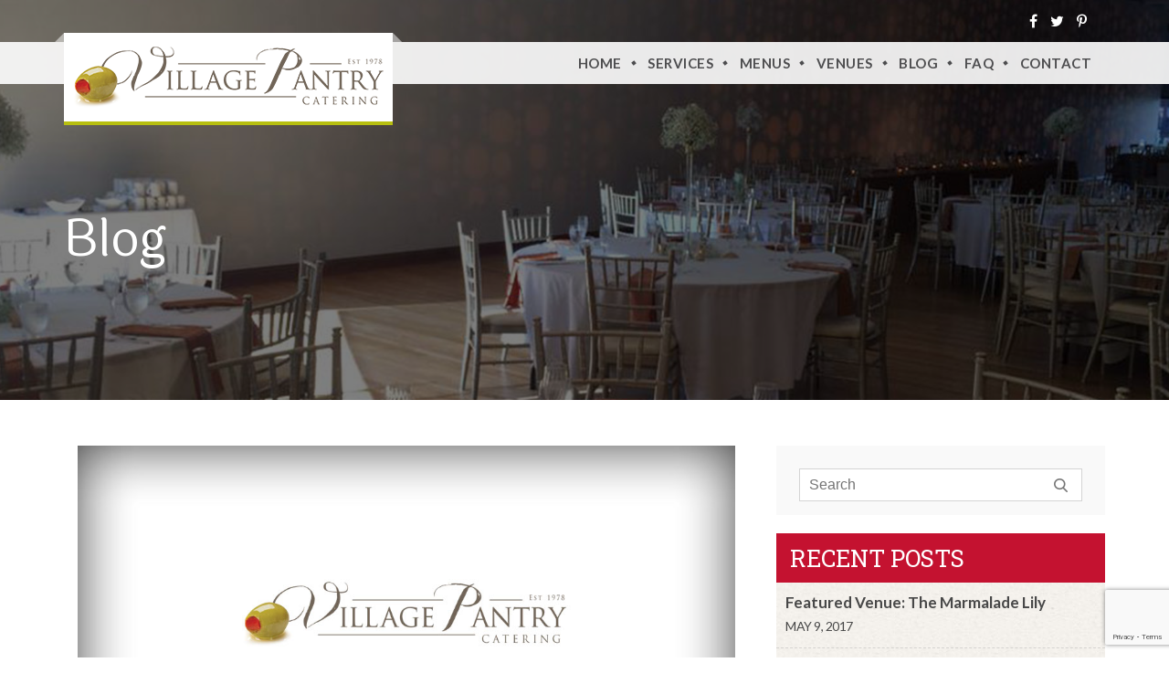

--- FILE ---
content_type: text/html; charset=utf-8
request_url: https://www.google.com/recaptcha/api2/anchor?ar=1&k=6LeuMPwfAAAAAN_NCHZZjuHtj1VUN4p86wTSdl7s&co=aHR0cHM6Ly92aWxsYWdlcGFudHJ5Y2F0ZXJpbmcuY29tOjQ0Mw..&hl=en&v=N67nZn4AqZkNcbeMu4prBgzg&size=invisible&anchor-ms=20000&execute-ms=30000&cb=h4oal76gree5
body_size: 48733
content:
<!DOCTYPE HTML><html dir="ltr" lang="en"><head><meta http-equiv="Content-Type" content="text/html; charset=UTF-8">
<meta http-equiv="X-UA-Compatible" content="IE=edge">
<title>reCAPTCHA</title>
<style type="text/css">
/* cyrillic-ext */
@font-face {
  font-family: 'Roboto';
  font-style: normal;
  font-weight: 400;
  font-stretch: 100%;
  src: url(//fonts.gstatic.com/s/roboto/v48/KFO7CnqEu92Fr1ME7kSn66aGLdTylUAMa3GUBHMdazTgWw.woff2) format('woff2');
  unicode-range: U+0460-052F, U+1C80-1C8A, U+20B4, U+2DE0-2DFF, U+A640-A69F, U+FE2E-FE2F;
}
/* cyrillic */
@font-face {
  font-family: 'Roboto';
  font-style: normal;
  font-weight: 400;
  font-stretch: 100%;
  src: url(//fonts.gstatic.com/s/roboto/v48/KFO7CnqEu92Fr1ME7kSn66aGLdTylUAMa3iUBHMdazTgWw.woff2) format('woff2');
  unicode-range: U+0301, U+0400-045F, U+0490-0491, U+04B0-04B1, U+2116;
}
/* greek-ext */
@font-face {
  font-family: 'Roboto';
  font-style: normal;
  font-weight: 400;
  font-stretch: 100%;
  src: url(//fonts.gstatic.com/s/roboto/v48/KFO7CnqEu92Fr1ME7kSn66aGLdTylUAMa3CUBHMdazTgWw.woff2) format('woff2');
  unicode-range: U+1F00-1FFF;
}
/* greek */
@font-face {
  font-family: 'Roboto';
  font-style: normal;
  font-weight: 400;
  font-stretch: 100%;
  src: url(//fonts.gstatic.com/s/roboto/v48/KFO7CnqEu92Fr1ME7kSn66aGLdTylUAMa3-UBHMdazTgWw.woff2) format('woff2');
  unicode-range: U+0370-0377, U+037A-037F, U+0384-038A, U+038C, U+038E-03A1, U+03A3-03FF;
}
/* math */
@font-face {
  font-family: 'Roboto';
  font-style: normal;
  font-weight: 400;
  font-stretch: 100%;
  src: url(//fonts.gstatic.com/s/roboto/v48/KFO7CnqEu92Fr1ME7kSn66aGLdTylUAMawCUBHMdazTgWw.woff2) format('woff2');
  unicode-range: U+0302-0303, U+0305, U+0307-0308, U+0310, U+0312, U+0315, U+031A, U+0326-0327, U+032C, U+032F-0330, U+0332-0333, U+0338, U+033A, U+0346, U+034D, U+0391-03A1, U+03A3-03A9, U+03B1-03C9, U+03D1, U+03D5-03D6, U+03F0-03F1, U+03F4-03F5, U+2016-2017, U+2034-2038, U+203C, U+2040, U+2043, U+2047, U+2050, U+2057, U+205F, U+2070-2071, U+2074-208E, U+2090-209C, U+20D0-20DC, U+20E1, U+20E5-20EF, U+2100-2112, U+2114-2115, U+2117-2121, U+2123-214F, U+2190, U+2192, U+2194-21AE, U+21B0-21E5, U+21F1-21F2, U+21F4-2211, U+2213-2214, U+2216-22FF, U+2308-230B, U+2310, U+2319, U+231C-2321, U+2336-237A, U+237C, U+2395, U+239B-23B7, U+23D0, U+23DC-23E1, U+2474-2475, U+25AF, U+25B3, U+25B7, U+25BD, U+25C1, U+25CA, U+25CC, U+25FB, U+266D-266F, U+27C0-27FF, U+2900-2AFF, U+2B0E-2B11, U+2B30-2B4C, U+2BFE, U+3030, U+FF5B, U+FF5D, U+1D400-1D7FF, U+1EE00-1EEFF;
}
/* symbols */
@font-face {
  font-family: 'Roboto';
  font-style: normal;
  font-weight: 400;
  font-stretch: 100%;
  src: url(//fonts.gstatic.com/s/roboto/v48/KFO7CnqEu92Fr1ME7kSn66aGLdTylUAMaxKUBHMdazTgWw.woff2) format('woff2');
  unicode-range: U+0001-000C, U+000E-001F, U+007F-009F, U+20DD-20E0, U+20E2-20E4, U+2150-218F, U+2190, U+2192, U+2194-2199, U+21AF, U+21E6-21F0, U+21F3, U+2218-2219, U+2299, U+22C4-22C6, U+2300-243F, U+2440-244A, U+2460-24FF, U+25A0-27BF, U+2800-28FF, U+2921-2922, U+2981, U+29BF, U+29EB, U+2B00-2BFF, U+4DC0-4DFF, U+FFF9-FFFB, U+10140-1018E, U+10190-1019C, U+101A0, U+101D0-101FD, U+102E0-102FB, U+10E60-10E7E, U+1D2C0-1D2D3, U+1D2E0-1D37F, U+1F000-1F0FF, U+1F100-1F1AD, U+1F1E6-1F1FF, U+1F30D-1F30F, U+1F315, U+1F31C, U+1F31E, U+1F320-1F32C, U+1F336, U+1F378, U+1F37D, U+1F382, U+1F393-1F39F, U+1F3A7-1F3A8, U+1F3AC-1F3AF, U+1F3C2, U+1F3C4-1F3C6, U+1F3CA-1F3CE, U+1F3D4-1F3E0, U+1F3ED, U+1F3F1-1F3F3, U+1F3F5-1F3F7, U+1F408, U+1F415, U+1F41F, U+1F426, U+1F43F, U+1F441-1F442, U+1F444, U+1F446-1F449, U+1F44C-1F44E, U+1F453, U+1F46A, U+1F47D, U+1F4A3, U+1F4B0, U+1F4B3, U+1F4B9, U+1F4BB, U+1F4BF, U+1F4C8-1F4CB, U+1F4D6, U+1F4DA, U+1F4DF, U+1F4E3-1F4E6, U+1F4EA-1F4ED, U+1F4F7, U+1F4F9-1F4FB, U+1F4FD-1F4FE, U+1F503, U+1F507-1F50B, U+1F50D, U+1F512-1F513, U+1F53E-1F54A, U+1F54F-1F5FA, U+1F610, U+1F650-1F67F, U+1F687, U+1F68D, U+1F691, U+1F694, U+1F698, U+1F6AD, U+1F6B2, U+1F6B9-1F6BA, U+1F6BC, U+1F6C6-1F6CF, U+1F6D3-1F6D7, U+1F6E0-1F6EA, U+1F6F0-1F6F3, U+1F6F7-1F6FC, U+1F700-1F7FF, U+1F800-1F80B, U+1F810-1F847, U+1F850-1F859, U+1F860-1F887, U+1F890-1F8AD, U+1F8B0-1F8BB, U+1F8C0-1F8C1, U+1F900-1F90B, U+1F93B, U+1F946, U+1F984, U+1F996, U+1F9E9, U+1FA00-1FA6F, U+1FA70-1FA7C, U+1FA80-1FA89, U+1FA8F-1FAC6, U+1FACE-1FADC, U+1FADF-1FAE9, U+1FAF0-1FAF8, U+1FB00-1FBFF;
}
/* vietnamese */
@font-face {
  font-family: 'Roboto';
  font-style: normal;
  font-weight: 400;
  font-stretch: 100%;
  src: url(//fonts.gstatic.com/s/roboto/v48/KFO7CnqEu92Fr1ME7kSn66aGLdTylUAMa3OUBHMdazTgWw.woff2) format('woff2');
  unicode-range: U+0102-0103, U+0110-0111, U+0128-0129, U+0168-0169, U+01A0-01A1, U+01AF-01B0, U+0300-0301, U+0303-0304, U+0308-0309, U+0323, U+0329, U+1EA0-1EF9, U+20AB;
}
/* latin-ext */
@font-face {
  font-family: 'Roboto';
  font-style: normal;
  font-weight: 400;
  font-stretch: 100%;
  src: url(//fonts.gstatic.com/s/roboto/v48/KFO7CnqEu92Fr1ME7kSn66aGLdTylUAMa3KUBHMdazTgWw.woff2) format('woff2');
  unicode-range: U+0100-02BA, U+02BD-02C5, U+02C7-02CC, U+02CE-02D7, U+02DD-02FF, U+0304, U+0308, U+0329, U+1D00-1DBF, U+1E00-1E9F, U+1EF2-1EFF, U+2020, U+20A0-20AB, U+20AD-20C0, U+2113, U+2C60-2C7F, U+A720-A7FF;
}
/* latin */
@font-face {
  font-family: 'Roboto';
  font-style: normal;
  font-weight: 400;
  font-stretch: 100%;
  src: url(//fonts.gstatic.com/s/roboto/v48/KFO7CnqEu92Fr1ME7kSn66aGLdTylUAMa3yUBHMdazQ.woff2) format('woff2');
  unicode-range: U+0000-00FF, U+0131, U+0152-0153, U+02BB-02BC, U+02C6, U+02DA, U+02DC, U+0304, U+0308, U+0329, U+2000-206F, U+20AC, U+2122, U+2191, U+2193, U+2212, U+2215, U+FEFF, U+FFFD;
}
/* cyrillic-ext */
@font-face {
  font-family: 'Roboto';
  font-style: normal;
  font-weight: 500;
  font-stretch: 100%;
  src: url(//fonts.gstatic.com/s/roboto/v48/KFO7CnqEu92Fr1ME7kSn66aGLdTylUAMa3GUBHMdazTgWw.woff2) format('woff2');
  unicode-range: U+0460-052F, U+1C80-1C8A, U+20B4, U+2DE0-2DFF, U+A640-A69F, U+FE2E-FE2F;
}
/* cyrillic */
@font-face {
  font-family: 'Roboto';
  font-style: normal;
  font-weight: 500;
  font-stretch: 100%;
  src: url(//fonts.gstatic.com/s/roboto/v48/KFO7CnqEu92Fr1ME7kSn66aGLdTylUAMa3iUBHMdazTgWw.woff2) format('woff2');
  unicode-range: U+0301, U+0400-045F, U+0490-0491, U+04B0-04B1, U+2116;
}
/* greek-ext */
@font-face {
  font-family: 'Roboto';
  font-style: normal;
  font-weight: 500;
  font-stretch: 100%;
  src: url(//fonts.gstatic.com/s/roboto/v48/KFO7CnqEu92Fr1ME7kSn66aGLdTylUAMa3CUBHMdazTgWw.woff2) format('woff2');
  unicode-range: U+1F00-1FFF;
}
/* greek */
@font-face {
  font-family: 'Roboto';
  font-style: normal;
  font-weight: 500;
  font-stretch: 100%;
  src: url(//fonts.gstatic.com/s/roboto/v48/KFO7CnqEu92Fr1ME7kSn66aGLdTylUAMa3-UBHMdazTgWw.woff2) format('woff2');
  unicode-range: U+0370-0377, U+037A-037F, U+0384-038A, U+038C, U+038E-03A1, U+03A3-03FF;
}
/* math */
@font-face {
  font-family: 'Roboto';
  font-style: normal;
  font-weight: 500;
  font-stretch: 100%;
  src: url(//fonts.gstatic.com/s/roboto/v48/KFO7CnqEu92Fr1ME7kSn66aGLdTylUAMawCUBHMdazTgWw.woff2) format('woff2');
  unicode-range: U+0302-0303, U+0305, U+0307-0308, U+0310, U+0312, U+0315, U+031A, U+0326-0327, U+032C, U+032F-0330, U+0332-0333, U+0338, U+033A, U+0346, U+034D, U+0391-03A1, U+03A3-03A9, U+03B1-03C9, U+03D1, U+03D5-03D6, U+03F0-03F1, U+03F4-03F5, U+2016-2017, U+2034-2038, U+203C, U+2040, U+2043, U+2047, U+2050, U+2057, U+205F, U+2070-2071, U+2074-208E, U+2090-209C, U+20D0-20DC, U+20E1, U+20E5-20EF, U+2100-2112, U+2114-2115, U+2117-2121, U+2123-214F, U+2190, U+2192, U+2194-21AE, U+21B0-21E5, U+21F1-21F2, U+21F4-2211, U+2213-2214, U+2216-22FF, U+2308-230B, U+2310, U+2319, U+231C-2321, U+2336-237A, U+237C, U+2395, U+239B-23B7, U+23D0, U+23DC-23E1, U+2474-2475, U+25AF, U+25B3, U+25B7, U+25BD, U+25C1, U+25CA, U+25CC, U+25FB, U+266D-266F, U+27C0-27FF, U+2900-2AFF, U+2B0E-2B11, U+2B30-2B4C, U+2BFE, U+3030, U+FF5B, U+FF5D, U+1D400-1D7FF, U+1EE00-1EEFF;
}
/* symbols */
@font-face {
  font-family: 'Roboto';
  font-style: normal;
  font-weight: 500;
  font-stretch: 100%;
  src: url(//fonts.gstatic.com/s/roboto/v48/KFO7CnqEu92Fr1ME7kSn66aGLdTylUAMaxKUBHMdazTgWw.woff2) format('woff2');
  unicode-range: U+0001-000C, U+000E-001F, U+007F-009F, U+20DD-20E0, U+20E2-20E4, U+2150-218F, U+2190, U+2192, U+2194-2199, U+21AF, U+21E6-21F0, U+21F3, U+2218-2219, U+2299, U+22C4-22C6, U+2300-243F, U+2440-244A, U+2460-24FF, U+25A0-27BF, U+2800-28FF, U+2921-2922, U+2981, U+29BF, U+29EB, U+2B00-2BFF, U+4DC0-4DFF, U+FFF9-FFFB, U+10140-1018E, U+10190-1019C, U+101A0, U+101D0-101FD, U+102E0-102FB, U+10E60-10E7E, U+1D2C0-1D2D3, U+1D2E0-1D37F, U+1F000-1F0FF, U+1F100-1F1AD, U+1F1E6-1F1FF, U+1F30D-1F30F, U+1F315, U+1F31C, U+1F31E, U+1F320-1F32C, U+1F336, U+1F378, U+1F37D, U+1F382, U+1F393-1F39F, U+1F3A7-1F3A8, U+1F3AC-1F3AF, U+1F3C2, U+1F3C4-1F3C6, U+1F3CA-1F3CE, U+1F3D4-1F3E0, U+1F3ED, U+1F3F1-1F3F3, U+1F3F5-1F3F7, U+1F408, U+1F415, U+1F41F, U+1F426, U+1F43F, U+1F441-1F442, U+1F444, U+1F446-1F449, U+1F44C-1F44E, U+1F453, U+1F46A, U+1F47D, U+1F4A3, U+1F4B0, U+1F4B3, U+1F4B9, U+1F4BB, U+1F4BF, U+1F4C8-1F4CB, U+1F4D6, U+1F4DA, U+1F4DF, U+1F4E3-1F4E6, U+1F4EA-1F4ED, U+1F4F7, U+1F4F9-1F4FB, U+1F4FD-1F4FE, U+1F503, U+1F507-1F50B, U+1F50D, U+1F512-1F513, U+1F53E-1F54A, U+1F54F-1F5FA, U+1F610, U+1F650-1F67F, U+1F687, U+1F68D, U+1F691, U+1F694, U+1F698, U+1F6AD, U+1F6B2, U+1F6B9-1F6BA, U+1F6BC, U+1F6C6-1F6CF, U+1F6D3-1F6D7, U+1F6E0-1F6EA, U+1F6F0-1F6F3, U+1F6F7-1F6FC, U+1F700-1F7FF, U+1F800-1F80B, U+1F810-1F847, U+1F850-1F859, U+1F860-1F887, U+1F890-1F8AD, U+1F8B0-1F8BB, U+1F8C0-1F8C1, U+1F900-1F90B, U+1F93B, U+1F946, U+1F984, U+1F996, U+1F9E9, U+1FA00-1FA6F, U+1FA70-1FA7C, U+1FA80-1FA89, U+1FA8F-1FAC6, U+1FACE-1FADC, U+1FADF-1FAE9, U+1FAF0-1FAF8, U+1FB00-1FBFF;
}
/* vietnamese */
@font-face {
  font-family: 'Roboto';
  font-style: normal;
  font-weight: 500;
  font-stretch: 100%;
  src: url(//fonts.gstatic.com/s/roboto/v48/KFO7CnqEu92Fr1ME7kSn66aGLdTylUAMa3OUBHMdazTgWw.woff2) format('woff2');
  unicode-range: U+0102-0103, U+0110-0111, U+0128-0129, U+0168-0169, U+01A0-01A1, U+01AF-01B0, U+0300-0301, U+0303-0304, U+0308-0309, U+0323, U+0329, U+1EA0-1EF9, U+20AB;
}
/* latin-ext */
@font-face {
  font-family: 'Roboto';
  font-style: normal;
  font-weight: 500;
  font-stretch: 100%;
  src: url(//fonts.gstatic.com/s/roboto/v48/KFO7CnqEu92Fr1ME7kSn66aGLdTylUAMa3KUBHMdazTgWw.woff2) format('woff2');
  unicode-range: U+0100-02BA, U+02BD-02C5, U+02C7-02CC, U+02CE-02D7, U+02DD-02FF, U+0304, U+0308, U+0329, U+1D00-1DBF, U+1E00-1E9F, U+1EF2-1EFF, U+2020, U+20A0-20AB, U+20AD-20C0, U+2113, U+2C60-2C7F, U+A720-A7FF;
}
/* latin */
@font-face {
  font-family: 'Roboto';
  font-style: normal;
  font-weight: 500;
  font-stretch: 100%;
  src: url(//fonts.gstatic.com/s/roboto/v48/KFO7CnqEu92Fr1ME7kSn66aGLdTylUAMa3yUBHMdazQ.woff2) format('woff2');
  unicode-range: U+0000-00FF, U+0131, U+0152-0153, U+02BB-02BC, U+02C6, U+02DA, U+02DC, U+0304, U+0308, U+0329, U+2000-206F, U+20AC, U+2122, U+2191, U+2193, U+2212, U+2215, U+FEFF, U+FFFD;
}
/* cyrillic-ext */
@font-face {
  font-family: 'Roboto';
  font-style: normal;
  font-weight: 900;
  font-stretch: 100%;
  src: url(//fonts.gstatic.com/s/roboto/v48/KFO7CnqEu92Fr1ME7kSn66aGLdTylUAMa3GUBHMdazTgWw.woff2) format('woff2');
  unicode-range: U+0460-052F, U+1C80-1C8A, U+20B4, U+2DE0-2DFF, U+A640-A69F, U+FE2E-FE2F;
}
/* cyrillic */
@font-face {
  font-family: 'Roboto';
  font-style: normal;
  font-weight: 900;
  font-stretch: 100%;
  src: url(//fonts.gstatic.com/s/roboto/v48/KFO7CnqEu92Fr1ME7kSn66aGLdTylUAMa3iUBHMdazTgWw.woff2) format('woff2');
  unicode-range: U+0301, U+0400-045F, U+0490-0491, U+04B0-04B1, U+2116;
}
/* greek-ext */
@font-face {
  font-family: 'Roboto';
  font-style: normal;
  font-weight: 900;
  font-stretch: 100%;
  src: url(//fonts.gstatic.com/s/roboto/v48/KFO7CnqEu92Fr1ME7kSn66aGLdTylUAMa3CUBHMdazTgWw.woff2) format('woff2');
  unicode-range: U+1F00-1FFF;
}
/* greek */
@font-face {
  font-family: 'Roboto';
  font-style: normal;
  font-weight: 900;
  font-stretch: 100%;
  src: url(//fonts.gstatic.com/s/roboto/v48/KFO7CnqEu92Fr1ME7kSn66aGLdTylUAMa3-UBHMdazTgWw.woff2) format('woff2');
  unicode-range: U+0370-0377, U+037A-037F, U+0384-038A, U+038C, U+038E-03A1, U+03A3-03FF;
}
/* math */
@font-face {
  font-family: 'Roboto';
  font-style: normal;
  font-weight: 900;
  font-stretch: 100%;
  src: url(//fonts.gstatic.com/s/roboto/v48/KFO7CnqEu92Fr1ME7kSn66aGLdTylUAMawCUBHMdazTgWw.woff2) format('woff2');
  unicode-range: U+0302-0303, U+0305, U+0307-0308, U+0310, U+0312, U+0315, U+031A, U+0326-0327, U+032C, U+032F-0330, U+0332-0333, U+0338, U+033A, U+0346, U+034D, U+0391-03A1, U+03A3-03A9, U+03B1-03C9, U+03D1, U+03D5-03D6, U+03F0-03F1, U+03F4-03F5, U+2016-2017, U+2034-2038, U+203C, U+2040, U+2043, U+2047, U+2050, U+2057, U+205F, U+2070-2071, U+2074-208E, U+2090-209C, U+20D0-20DC, U+20E1, U+20E5-20EF, U+2100-2112, U+2114-2115, U+2117-2121, U+2123-214F, U+2190, U+2192, U+2194-21AE, U+21B0-21E5, U+21F1-21F2, U+21F4-2211, U+2213-2214, U+2216-22FF, U+2308-230B, U+2310, U+2319, U+231C-2321, U+2336-237A, U+237C, U+2395, U+239B-23B7, U+23D0, U+23DC-23E1, U+2474-2475, U+25AF, U+25B3, U+25B7, U+25BD, U+25C1, U+25CA, U+25CC, U+25FB, U+266D-266F, U+27C0-27FF, U+2900-2AFF, U+2B0E-2B11, U+2B30-2B4C, U+2BFE, U+3030, U+FF5B, U+FF5D, U+1D400-1D7FF, U+1EE00-1EEFF;
}
/* symbols */
@font-face {
  font-family: 'Roboto';
  font-style: normal;
  font-weight: 900;
  font-stretch: 100%;
  src: url(//fonts.gstatic.com/s/roboto/v48/KFO7CnqEu92Fr1ME7kSn66aGLdTylUAMaxKUBHMdazTgWw.woff2) format('woff2');
  unicode-range: U+0001-000C, U+000E-001F, U+007F-009F, U+20DD-20E0, U+20E2-20E4, U+2150-218F, U+2190, U+2192, U+2194-2199, U+21AF, U+21E6-21F0, U+21F3, U+2218-2219, U+2299, U+22C4-22C6, U+2300-243F, U+2440-244A, U+2460-24FF, U+25A0-27BF, U+2800-28FF, U+2921-2922, U+2981, U+29BF, U+29EB, U+2B00-2BFF, U+4DC0-4DFF, U+FFF9-FFFB, U+10140-1018E, U+10190-1019C, U+101A0, U+101D0-101FD, U+102E0-102FB, U+10E60-10E7E, U+1D2C0-1D2D3, U+1D2E0-1D37F, U+1F000-1F0FF, U+1F100-1F1AD, U+1F1E6-1F1FF, U+1F30D-1F30F, U+1F315, U+1F31C, U+1F31E, U+1F320-1F32C, U+1F336, U+1F378, U+1F37D, U+1F382, U+1F393-1F39F, U+1F3A7-1F3A8, U+1F3AC-1F3AF, U+1F3C2, U+1F3C4-1F3C6, U+1F3CA-1F3CE, U+1F3D4-1F3E0, U+1F3ED, U+1F3F1-1F3F3, U+1F3F5-1F3F7, U+1F408, U+1F415, U+1F41F, U+1F426, U+1F43F, U+1F441-1F442, U+1F444, U+1F446-1F449, U+1F44C-1F44E, U+1F453, U+1F46A, U+1F47D, U+1F4A3, U+1F4B0, U+1F4B3, U+1F4B9, U+1F4BB, U+1F4BF, U+1F4C8-1F4CB, U+1F4D6, U+1F4DA, U+1F4DF, U+1F4E3-1F4E6, U+1F4EA-1F4ED, U+1F4F7, U+1F4F9-1F4FB, U+1F4FD-1F4FE, U+1F503, U+1F507-1F50B, U+1F50D, U+1F512-1F513, U+1F53E-1F54A, U+1F54F-1F5FA, U+1F610, U+1F650-1F67F, U+1F687, U+1F68D, U+1F691, U+1F694, U+1F698, U+1F6AD, U+1F6B2, U+1F6B9-1F6BA, U+1F6BC, U+1F6C6-1F6CF, U+1F6D3-1F6D7, U+1F6E0-1F6EA, U+1F6F0-1F6F3, U+1F6F7-1F6FC, U+1F700-1F7FF, U+1F800-1F80B, U+1F810-1F847, U+1F850-1F859, U+1F860-1F887, U+1F890-1F8AD, U+1F8B0-1F8BB, U+1F8C0-1F8C1, U+1F900-1F90B, U+1F93B, U+1F946, U+1F984, U+1F996, U+1F9E9, U+1FA00-1FA6F, U+1FA70-1FA7C, U+1FA80-1FA89, U+1FA8F-1FAC6, U+1FACE-1FADC, U+1FADF-1FAE9, U+1FAF0-1FAF8, U+1FB00-1FBFF;
}
/* vietnamese */
@font-face {
  font-family: 'Roboto';
  font-style: normal;
  font-weight: 900;
  font-stretch: 100%;
  src: url(//fonts.gstatic.com/s/roboto/v48/KFO7CnqEu92Fr1ME7kSn66aGLdTylUAMa3OUBHMdazTgWw.woff2) format('woff2');
  unicode-range: U+0102-0103, U+0110-0111, U+0128-0129, U+0168-0169, U+01A0-01A1, U+01AF-01B0, U+0300-0301, U+0303-0304, U+0308-0309, U+0323, U+0329, U+1EA0-1EF9, U+20AB;
}
/* latin-ext */
@font-face {
  font-family: 'Roboto';
  font-style: normal;
  font-weight: 900;
  font-stretch: 100%;
  src: url(//fonts.gstatic.com/s/roboto/v48/KFO7CnqEu92Fr1ME7kSn66aGLdTylUAMa3KUBHMdazTgWw.woff2) format('woff2');
  unicode-range: U+0100-02BA, U+02BD-02C5, U+02C7-02CC, U+02CE-02D7, U+02DD-02FF, U+0304, U+0308, U+0329, U+1D00-1DBF, U+1E00-1E9F, U+1EF2-1EFF, U+2020, U+20A0-20AB, U+20AD-20C0, U+2113, U+2C60-2C7F, U+A720-A7FF;
}
/* latin */
@font-face {
  font-family: 'Roboto';
  font-style: normal;
  font-weight: 900;
  font-stretch: 100%;
  src: url(//fonts.gstatic.com/s/roboto/v48/KFO7CnqEu92Fr1ME7kSn66aGLdTylUAMa3yUBHMdazQ.woff2) format('woff2');
  unicode-range: U+0000-00FF, U+0131, U+0152-0153, U+02BB-02BC, U+02C6, U+02DA, U+02DC, U+0304, U+0308, U+0329, U+2000-206F, U+20AC, U+2122, U+2191, U+2193, U+2212, U+2215, U+FEFF, U+FFFD;
}

</style>
<link rel="stylesheet" type="text/css" href="https://www.gstatic.com/recaptcha/releases/N67nZn4AqZkNcbeMu4prBgzg/styles__ltr.css">
<script nonce="VNHx0826rikXqm5axl0TuQ" type="text/javascript">window['__recaptcha_api'] = 'https://www.google.com/recaptcha/api2/';</script>
<script type="text/javascript" src="https://www.gstatic.com/recaptcha/releases/N67nZn4AqZkNcbeMu4prBgzg/recaptcha__en.js" nonce="VNHx0826rikXqm5axl0TuQ">
      
    </script></head>
<body><div id="rc-anchor-alert" class="rc-anchor-alert"></div>
<input type="hidden" id="recaptcha-token" value="[base64]">
<script type="text/javascript" nonce="VNHx0826rikXqm5axl0TuQ">
      recaptcha.anchor.Main.init("[\x22ainput\x22,[\x22bgdata\x22,\x22\x22,\[base64]/[base64]/[base64]/[base64]/[base64]/[base64]/KGcoTywyNTMsTy5PKSxVRyhPLEMpKTpnKE8sMjUzLEMpLE8pKSxsKSksTykpfSxieT1mdW5jdGlvbihDLE8sdSxsKXtmb3IobD0odT1SKEMpLDApO08+MDtPLS0pbD1sPDw4fFooQyk7ZyhDLHUsbCl9LFVHPWZ1bmN0aW9uKEMsTyl7Qy5pLmxlbmd0aD4xMDQ/[base64]/[base64]/[base64]/[base64]/[base64]/[base64]/[base64]\\u003d\x22,\[base64]\\u003d\\u003d\x22,\[base64]/Cs8O2K8KSRcKnw5YBQ8OKw7/Dt8O0w4V4csKfw7/DjxhoT8K9wqDCmnXCoMKQWUVOZ8ORDMKUw4t7IcKjwpojUEAiw7sKwoc7w4/[base64]/CgF8oEsOFO8KBw53DuMKpVi/Dn8KKUljDk8OPFMO3JD4/GsO6wpDDosKWwqrCvnDDi8OHDcKHw4fDsMKpb8K5McK2w6VyOXMWw7DCoEHCq8O8aVbDnXbCpX49w6PDqi1BEcKFwozCo2/[base64]/[base64]/CgsKiw7DDhy3DocK4w4PCjgJ9w4lEWMOpCwZyVcO2cMOaw4/CjAvCtHB9NU3Ct8KPAyF3Vl0mw63DncOQHMOsw4YZw40lH31fXMKeSMKJw6DDlMKUNcKYwrAQwqbDhBHDp8Kkw5LDkQM3w7Ucwr/DosKcIDE+GcOtMMK7K8Oewohjw74VNSvDsCwhTMKJwrAuw5rDjw7CpwDDnUPCvsOPw43CrcKjOi8KLMOLw4DDr8K0w4jCn8O3c3rCgETCh8OCf8KMw5w7wpnCvcOEwpx8w7VMdREpw6/DlsO+J8OKw49owqLDj3TCpwzDpcO/[base64]/CkjjCkTA3wqspwpPDl8OAwq/[base64]/w4saVMONwqsAVGrDpWDCvTLDmDHDt0Jrw4cpS8O3wpghw4Izcx/[base64]/[base64]/G8KYfxzCv8K6wrxgBMONGcKdw7zDgkzCo8O0b8O0w7UNwpAbJykTwpJDwqNqYsOSQsOGC1NPwr/Cp8OewrfCl8OIPMOtw7rDjcOiTcK3BRDCpCnDo0rCrFLDqsOFwojDkMOWw4XCuTxDMQQ1fMKaw4LCghQQwqURfgPDhGbCpMO0wrXCiSDDmXDCr8KOwq7Cg8K4w7nDswkcfsOnTsK6PTfDhSvDuUTDqsOfWjjCnTpJwr59wo/CuMKXKFxBwqkmw4TDhWjDhEXCpzLDgMK/[base64]/[base64]/DjDpwwpReZhrCjyInw7FGGjNHQzXDjQppG3xnw6dJw4dJw57DicOTw4fDpyLDompqwr/[base64]/CkDEFw59Ewo4Jw6bCnsKmwrpvN1VYEH0yBVDCo37CjcKHwqVHw58WO8OOwpU4ZTRzw7c/w7jDjsKFwrFuOFzDr8KjD8OBXsKtw6HCnMOxFEXDsAAsOcKYPcOJwqfCjEIGPwgkJcOFecK/[base64]/Dq8KHwqFrwooCVMKUw55rQ1DCnD5Wwo0OwpfCoTTDlAsaw5/DvVnCpjrCgcO8w4EuESEkw7YnEcKNe8KJw4HCoWzCkEbCmxLDusOSw5fCgsK2dMOIVsO6wrtNw446UyESbcO1H8OAwowuelNHM1g5V8KaNW5xQALDhcKFwoghwpMkGC/DpcOYVMOoEsKfw4jDgMK9NgpEw4TCu1RWwr5nJ8KwSsKiwqPCjXPCl8OGesKlwqNiYQ/Do8Oqw41Nw6sQw4zCssObV8K3RCd7UsK8wq3ClMObwq8QVsOpw77CvcKFb3JracK4w4Ihwp4gNMOjwpAawpIWYcKWwp4IwpVnUMONwq0AwoDDqy7CqQXDpcK5wrJEw6bDmTfCiWRadsOpw6gqwqPDs8K/w77CmD7DqMKhw4IidE7CtsOvw4HCqnHDucO7wpXDhTPCksKZZMO/[base64]/CusOAWcOgwpnDqRArCgnCssKpw7jCpcKoFjNVQTY9ccKlwpjCs8Knw7DCt0jDuG/DosKjw4TDt3wzXcKuR8ODbF17BcO/w6IewrsVal3DuMOCDBpvMsK0wpTDgBx9w5k6D1kfeEzCvkzCqcK+wozDh8ONAxXDosKlw5HDo8KKbXQZKx/DqMOAQUjDsR0vwoQAw7d1OyrDvsKbw54NEnVrW8O7w7hUU8KDw4RsbnF7ID/Du3wqWsOIwpJgwpPCgkTCicOfw49dFMO7Q15McGA+wrTCv8OicsK9wpLDiTEIFkzDhXRdwogqw4zDlkRIU0tmwqvCmXgsbWFmCcO9MMORw68Xw7bDpC3DuGFrw7HDuGx0w67CqCJHKMOPwqcBw6vDh8Ojwp/[base64]/CsxtPJncQN8OQECV6QcKKN2TDgSRkEnMKwpzCucOCwqXCtsKpTsOEf8OTQUIfw7tGwpjDmkoSbsOZYGXDoynCp8KkFTPDuMKkBMKMeh0Wb8OpK8OtZSXDohY+wrUVwqB+XMKmw7HDgsKtw4bCisKSw6ILwrA5w5/Ch0DDiMOdw4LCjx3Cp8OVwpcRcMKaFDDDkMOSDsKzdMK3wqvCuQPCucK8asKcCkclw4vDpMKYw48XLcKTw5nDpTXDrcKIG8Khw7p8w6/CgMOfwr7Clgk4wpEGw5XDisO/asKOw5jDvMKrVsOsazwgw7YawqFBwrTCiwnCr8OwdBEaw7nCn8K8ciEWw73Cp8Orw4UGwobDg8OZw5nDq3d+UGvCqg4owpXDtMOhWxLCq8ONb8K/[base64]/DisKOwpvChTdew5Vlw4nDnBfDkcOLY2sVCVMGwqFmVcKzw7NWRnDDi8K8wp/DilwHJsKiOsKrwr8nwqJDV8KSC2rCnyBVXcOVw5MOwpcCXGV5wpMKSmLCrDDDn8Kqw5tPGsKeel/DgMOBw47CvybCl8Obw7DCnMOcR8OVCE/CpcKBw7nDmBkHRW7DvnbDny7DvMKlfXZ0XcKPJ8OWOFMpAjQIw7d/YynCr21yC1t4I8KUfy/CkcOOwrPDqwY/[base64]/Dl0EPw77CvAjCscOWGTIPw6gUPG9Qw4XCjMOCLGzColAJecOjJMKVJsK0cMOywr1dwpfCiCU/EGrDtnrDk2PCuDQVUcKMw7IdCcO/ExtWwrvDusOmIR9YLMOAPsKaw5HCmC3Ch19yGlcgwpbCuUDCplzDiy0tWT5Pw6vComrDrsOHw7Aow5V6b0h0w74eJW1oK8Onw7gRw7Ayw7Zxwq/DpMKww7bDpB/DtjnDm8KiWxotcXzCm8OhwoHCn2bDhgZMVCnDj8O1acOuw4JhR8Kmw5fCtMK/IsKXe8OdwrwKwpNfwqlsworDolLCrg9JE8KTw4Ilw6spcQlNwoIywoPDmsKMw5XDkEBiM8Kiw4TCrG5Rwo/Di8O3UMKNEnjCoh/DpCvCsMKTZkDDv8OXacOfw55ccgItcwDDh8OGABrDiF00AC5aOXDCimrDm8KNBcOgYsKva3fDoBzCiCPDintBwqQxacO7WcOZwpzCmk1Qa0/CoMO/[base64]/DkzbDqzp2OCNpcnfCr8OSO0rDucKWAsKSb0tpLcKTw4BEbMK1w69Ow5zCtD3Cj8OCbyfCpUHDt3LDk8O1w4BfRMOUwqnDl8OQaMOWw5PDqcKTwolkwpPCpMOsMmhtwpTDp30AOTfCr8OtAMOUHywhWcKAN8K5U14sw6csOyXCtTvDmlbCocKrCMOTAMK/w4d8amhFw7IdP8OycgAcCW3CmsOww7R0JFoNw7pjwpzDvGDDmMKhw5XCp0cYekp8UC5Iw4Fzwq4Gw5wDR8KMXMOqSsOsRFBcbjrCkyBHWMOyXE8mwqHCoVZNw7fDphXCkDXDoMOPwrLCksKWZ8ORd8K6aW7DkjbDpsOlwqrDjcOhIQ/[base64]/CkhPCtMK4d8KXw6XDi312wrHDoSorwrvDpU7Csg0Ld8OYwqYnw4Jsw5vCv8OVw5TCsHB5I37DrcOkfH53ecKJw4diECvCvsOYwrvCoDVpw6kuRWgTwpAiw7zCusOKwpcmwo7CjcODwq5uwpISw6xCaW/DrwtvED1Bw4INcV1TOsKawpfDuy53RlIHwrLCm8KHJTxxLkgDw6nDl8KDw7LDtMO4w7EHw63CkcOZwr5+Q8Ksw6DDjMKgwrHDlHB6w7fCl8KEcsOhAsOHwofDv8KAKMOMSB9aXwzDoAo2w5oqwprCnnbDqC7Cv8OLw5vDpA3DpMOTQTbDgh5bwogDbsOKKHjDoF/CpldwGMKiJDTCqUBUw7LClQE5w6XCvEvDkUhxwqR9Xh8BwrUewqZmZBXDtTtJVcOBw7clwonDpMOqLMOEYsOLw67Cj8OHekxAw7rDgcKMw6Vqw6zCg0TChMOQw7VuwohMw7fDq8KIw4AwaELCrSoJw75Gw6DDksOhw60MJioWwqxTwq/Dv0zCp8K/w5kKwoMpwoAKbsKNwqzCiG01w5guNHxNw6rDjH7CkCJEw4sEw5LCpn3CoBPDlMONw6tIKMOOw4vCkzoBAcO0w7Qnw4NtTMKJScKzw7lrUgQCwrs+wo8DLBpnw5UWw5VGwow1w5ATMEQ2GiEZw7INAEx/IMOlFWDCmHsKNGdcwq5wTcKfCADDpivCp0RQZDTDs8KCwp9IVlrCr1bDm0PDhMOKOcODccKrwpp4HcOEfMKjw7F8w77DqjQjwrJcHMOywqbDs8OkQcOqV8OhSjrChMKrVsOKw45hw4hwHEcfa8Kaw5LCvEDDmnrDilTDvMOzwqpUwopTwpzCtV5DDmZ5w5NjUW/ChisQQAfCrAvCjkxJITwbGHnCl8OTCsOjWsOOw63CszTDh8K2E8OAw6AWYsOjR0/DoMKZNWNEDsOGCWrDpcO5Ux/CjsK6w6zDgMOuO8KlLMKpUXNEJhHDucKqBB3CrMObw4vDnMOyQg7Dv1oOC8KTYFrCvcKrwrE2AcK6wrc9V8KAGsKQw6jDkcKWwpXChsO5w6ttdcK7woY8DhIIwobChMOIODRhfgt1wqECwqZgVcKSf8Klw5l9fsKcwoMLwqVLwoDCpT8Aw6dQwp4dFXxIwp/CqkoRQsOFw5MJw7Qdw7kOWcKCw47Ch8K0w6QyIMK2G0PDkSHDvsOewoDCtlrCpUjDqcKgw6nCsRvDgSDDkA3Dt8KLwp3DisO6DMKNwqUcPMO/[base64]/wox/[base64]/CvjTDtF8Pwo3Dmj8Ew5w3wrTCmB4gwrIpN8KgLsOXw5nDimQPwqXCscKbUsOlwpNZw6I8wp3CigUXBX/CkkDCksOww4nCoVzDmnQVTyw9FMKwwo1RwpnDqcKVwonDv0vCiw8Iwpk7SMK5wp3Dp8KCw5vCiDVwwoNFGcK0wrDChcOFaGV7wrAXKsOwWsKlw6liSzTDgXg/w57Cu8KjUV4hcVvCk8K/LcOzw5DDk8KlF8K5w4MMG8OxfTrDl0fDscKfUsOmwoDCmsKkw4g1HitUw45oXwjDlsONw59tAwPDghvDr8KQwoFpBT4jwpDDphp/[base64]/CsBPCisKlSsOBDArDpMKIScOTJiMQwogYDMK/U1cTwoMdVyIcw5AowrpZAsKEBcOSw4RETEPDsVHCsBpdwp7Di8Kzwo9mf8KUwpHDhDHDtyXCrFN3McKpw5bCjhjCgcOpCcK7E8KQw64bwoR/J0R9IUnDtsOfCizDj8OQwq/CgMOlFGksV8KRw5Ipwq3DoWd1ZRlNwpQow68OJlprdcO8w7J0ZWfCqmzDoTwHwq/DkMOwwrAbw4zCmTwTw7zDv8O+XsKoTXpgbn4Rw57DjQrDgltvfjrDncOHWMKJw6ctw5oGY8KRwrrDoRvDsAtAw6IEXsOvdMKRw6zCjlBEwog/[base64]/wr/CvyBzw7TCocKaO8OOBAHDjsKnwpNkXQjCkMO8YzQkwogQLMKcw4obw63DmDTCjQrClwDDvcOOP8KdwpfDhQrDtMOewpHDp1R1N8K7OsKNw6/Dhw/[base64]/w5BtBsOFUxXDssKZwrnCqMOzwp5+R3IIB1kbcTR6T8Ozw5wnDBTCu8OCF8OSw4EMYHvDvyXCsgTCtMKBwo7Dn1lDfHI3w4Z6bw/[base64]/DuMKQXMKiwq/DozIweFXCoHPDm1TChgAkWhbDgMONwooQw4nDgcKIcwrCnSBfNWLDl8KRwp7Di07Dl8OzJCTDk8OkOXh/w6tNw5/DvsKWMxzCoMOtZUoIAsO4GRbCgwLDisOOTD7CqjhpBMK3wovDm8KYWsOKw6nCjCp1w61gwpthMB/CqMOkcMKjwrVxLWpjMTN/[base64]/ChzbCgcKaKV3CqMKMw50awovChxDCksOiPMOkwowWJWxIwo/CnktOZUDCkwlkbUMLw44lwrbDmcOBw5pXNwM1ahUKwrjCnljCqmppLcKZBHfCm8ORalfDohHCscOFWkFeJsKjwoHDrWwJw5rCoMOleMO2w7HClMOIw51OwqXDp8KwG2/Cum5Mw67DrMONwolBd1nDucKHYMOCw7hGC8OCw4fDtMOvw5zCg8OSOMOzwpnDhcKySCsxcSEPE1QOwpcbSDNPG3UMU8OjFsOicinDkMORD2cbw7TChELCpcKpBcOrN8OLwpvCgXsHRQ5aw7ZLRcOcw70/XsO/wp/ClRPCkiY0wqvDknpuwqxuAiMfw6rCscO9bDvDk8K9SsOQacKoLsOZwrjCiSfDjcKbAsK9CGrDsArCusOIw5jCnxBUXMOvwoRVakhXRXTDrXcFV8Omw6R2wq5YPBHCuj/CnWAVw4p4w7/[base64]/DghoFw7I9MsOJw4IfwpHDtwVebcOWwoDDpcOCY8OBSQ4wW1odfQDCrsOnBMOdTcO1w5sNO8OqV8KxXsObFcKrwoTDogbDkRovQELCj8OFDArCnMK2w5HDhsORASHCn8OWWhZwYFLDiEpPwonCo8KOZsKHacOmw43CtCLCql4Gw6/DgcKFfzzDokk0UznCk0UtVD1HYVvCmmkNwp0RwpgcKwtCwrU5G8KaQsKkFMO8wrDCrcKRwoHCpV3CuDFzw59Sw64RBA/CgV7Ci3woVMOCw701HF/Dg8OXI8KQBsKTTcKcPcOVw6TDi0jCgUvCpUJMAcKsS8KaBMO2w5opBxV/wqkCfwERcsORRm0jEMKVI0oTwqjDniA+GkoRb8OFw4YsSHvDvcOyV8O/wqfDkRQLa8O/[base64]/CscKLPkMywpXCiDMuw7TChFhlUUjCrsOCwogLw4jCqMKXwr16wr0kWcKKw73CkE3Dh8OMwprCpMKqwqJ7w6gEGRHDhRd7wqxKw5N3GwvDhCUXW8KobxguCC3DvcKMw6bCmDvCj8OLwqNZGsKuAcKhwoYIwq/[base64]/DjMO3wpArEDzCtMK9T3XDmBoTQl/CusOWFsKmSMONwolgQMK2w4ZqY0ddJCDCgQ4xODhmw75QfEAWFhg3FiARw4Eqw60tw5s3w7DCnBYEwowBw6FrZ8Ohw6kYKsK3dcODwpRZw4lUIXJywqM/DsKgwpl8w4XDoSg9w69sG8KwUgEawpjCtMOIDsKGwqZXc1krDcOaKlnDkEJlwprDp8KhB1jCtUfCosKKA8KcbsKLeMOswr7Cs1gWwqU+woHCvUPDmMOvTMK0wrDDusKow4QUwpQBw6ExK2rCpMOwFMOZF8OoXX/CnwDDjcK5w7TDm1Y7wpZZw7PDh8Ouwrt5wqzDp8KzWsKsWcKiPsKERinDkUZ/[base64]/wqlELMOvfcOPXVnDkMKhw4zCvXLDrcKWwo0rwq/Cg8KSwrbCv3hewpvDgMO/NsOzasOTC8O+M8Oww7VXwrPCiMOsw6XCusOcw7HDrMO0T8KJw5Ygw4hcM8K/[base64]/CiUQ5wqXCt8K0wpvCqBvDkcOpw4fDscOxwppowrV5csKjwrHDisO/E8OPL8OSwpfChcOnHHHCpzzDjmvClcOnw4VzLmpBUMOpwoM5AMKswrHDvsOofzDDscOdTMKSwrzCssKHEcK5bDVfVjjCmsK0WcKLah9nw4PCnHpFNsOyS1ZYwrXDr8OqZ0fCmcK9w7RjFcKTTMORw5NVw7NhYcOxwp0TKiVVbhlqV1/CjMOwE8KkMVPDmMKHAMKjWF4twpzChsOaZ8O6XDfDqMOkwpoFUsOkw7wiwp1+ewV+M8O7AF3CgRnCmcOEJcOTczPCmcOcwottwooJwpjCqsOzwpPDhS0mw6t2woEaXsKVHMOuRTwmD8KOw4PDngRfXiHDhcOyUChkG8KUTkAOwrtACXLDtsKhFMKRSw/Do3DClXATIMOVwp1bCQoRM0PDvcOjQ2rCn8OQwotVDMKJwrfDm8OAZcOLZ8KvwqrCu8Kmwp7Dmg0yw4LClMOPasKQRcK0XcKcOEfCuTrDs8OqNcO5HDQtwpFnwrzCjWPDkkgpJMKYFWLCgXVRwooSUHbCvC3Dtl7Ci1/Cq8Kfw7zDpMO4w5LCgSLDji7DgcOMwq95J8K7w5pzw4PDqkoPwqxwGnLDlFTDm8ONwoEMCkLDqjrChsKBdUXCo08wHQA7wrc5VMKrw7PCm8K3UcOfAmNqQAYiwoF2w5PCk8OeDAJAXMKww4Ezw6FFQWVVHn7DtsOCTgFMchrDscOBw7rDtW3CusOXfBZgLS/Dq8KmdzrClcKrw77DqCfCsgw+ZsO1wpRbw5nCuBEmwojCmnRjCMK5w6dnw5kaw495R8OAdsKYHMKybcKQwqtZw6Exw6lTWcOnDcK7KMKQw5HDiMK2wpXDlTZvw4/DiFsOIcOmeMKyRcK2C8OyEzsuecOpwpDCksO4w4jCo8OEP1YRL8K9c18MwqfDhsK+woXCusKOP8ONLjFeZjIJSjh+W8OuE8KRwq3CsMOVwq4Mw7bDq8OowoRRPsO1aMO/WMOrw7ocw57CssOEwrTDisOIwp8fZlbChnPDhsOvE0jDpMKww7vDgmXDuGDCosO5wpppIMOgWsO4w5rCgjHDoDNhwqfDtcKVU8O/w7TDmsORwr5WQMOrw4jDnMO3LsKkwrpAbcKoUlDDi8Ogw6/Cqz06w5XDn8KKeGnDmlfDmcKxw6tEw4UeMMKjw4xaScOpXzvCvMK7FjvCnnfDiSlIb8OISnjDlE7CiyzCl0XCtVPCoUAtZ8KjQsKcwoPDrMKNwq3Cmx7Do23CqRPDhcKVw7krCj/DkyLCnCXCoMKvCMOWw64kw5gHecKOUGh/w4V7T1pWwo7CqcO0HsKuVA/DoDfCtsOMwq3Djh5hwpvDr1bDvV0PNC3Diy0EVhfCssOKFMOfw5g6woIcw7EtRh97NkXCocKRw7fCukxRw5DCtifDhTXDlMK9w70SLTImBcKOw5bDv8KuQsOrw4tVwrMRw6dAEsKxwoZqw5gcw5oaL8OjLwhYc8Kvw4IIwoPDrMO9wrsgw7jDrw3Dri/[base64]/w7vDuMO8wq7CuWnCosOGf8KwGMKFw4XDtcK4wqLCj8Oww7LDkcONw4JnbCpBwr/[base64]/w7ptbsKPw63CosOdwqEwwpoDwofDjSXCkxROWhnDgMOJw4XCpMKoasOkw7nCpSXDtMK0RMOfAzU7wpbCmMKSFQgrSMKcUi4DwrYjwqI+wpQRTcOpElPCj8KOw7wMeMO/ay9Nw5IHwpjCrTNxYMOyLxTCrMKnKFTDgsKTTSoOwrcRwrtDe8K3w7DDu8OZLsOXYxk0w4rDmsODw5UpL8OOwrICw4DDogJ4UsORX2jDlMK+Ny/CkXDCt3nDvMOqwr3DuMOuBi7Dk8KoFgUZw487EjFsw5kpd3nCpzzDsDkJH8KGQsOPw4DChV3Dq8O4wovDjX7DgUjDt37ClcOnw5Byw4wjBmIzH8KPwoXCnzHCvcO0wqPCmDtKRGoAUybDjhAKw77Dq3d4wrdcdH/ClsOowrvDq8OKHibCrgHDg8OWNcOIATgywqzDqsOAwrHDrHEtGMOZKMOewpPClW3Coj3DnW/CgDrCki54BcKgOFV0E1Irwp5gf8KPw7J8VsO8ZQlhKU7CnwbDl8KnFQjDrygXGcOoDkHDscKeGFLCtsKKV8OBM1sFwrLDsMOUQx3CgsKtf2PDn2g7wr1vw7lPwqQUw51wwp0TOFDConPCu8OWHz8+BjLCgsOvwqkwPX3Co8OFa17Cry/[base64]/Cl8O5D1zDqgPCiyrCl354bV86bysNw4tyScKQK8O4wpF9bSzCpsOxw5bCkhDCiMOMEg1TOWrDkcKZwqdJw6NvwrvCtWxBFsKMK8K0USzCilQ4wqrDgMOQwoZ2wrJqVMKUw6B5wpp5wpkTS8Osw5TDiMKBW8OuDz/DlRRswq7DnRXDq8KYwrQMBsK6wr3DgyEmDAbCtTR5FWPDgn02w6TCksOfw7pATjZLBsOvwqjDvMOnZsKbw4FSwo0Ib8Oxwp8RCsKYLU5/[base64]/[base64]/DlsOWwqjDh8OvUMOUd8KCZVt3wpQUw4spVlXDlA/Dm3nDv8K6w6pbbMKtTloHw5IcHcO4QwgAwpjCmcOew6TCn8KUw64STcO/[base64]/aEpWwqnCmBdTHWkwwoHDscOywqTCrFgSLW3DqzrDi8KGCcKMEWUgw5TDo8KgKsKLwpZkwqlgw7LCi1XCr2EaJl7DncKOYMKhw5ApworDpH/DhQVOw6fCikXCl8OODl02PyxKd0jDkExnwrPDi0nDqMOPw6jDjDnDuMO6asKkwqvCq8OtJMO4BT3DmSoNasOeQ1rDjMOVTMKENMKXw4DCjMKfwrcOwoPCuWrCmCpxTXVDakvDj1vCvcOPY8OUw7zDl8Okw6HCgcKMwpt0Xw0+FCEGVlQCZcOFwq/Ch1XDgFUOwpRmw4vDgMOvw5gCwrnCn8KMd0o5w60XK8KtbyfDnsOHCcK3QRVzw7XCny7CrMK/CUUSA8OEwobDhAEowrLDi8Omwod4w7fCuwRwFsK1UcOAHG3DkcKqcGJkwq5BVsO2GFTDmn9Cwr44w7UBwoFHGVjCsCvCr1TDiibDhknDsMOIFzt7KwgCw7/CrVUew5/Dg8OAw7I8w57DvMOxXBkzw7RUw6ZKcsOSeXzCpBvCqcKPO1IRFEjClsOkeAzCiSgWw4UZw7RHfA4zY0HCusK7ZmLCssK4asK6a8O1wqNqXcKbXX45w4/Cq1bDrwFEw5E/UkJiw6pywprDgE7Dlj0SFk1vw7fDn8OQwrIDwp0obcKnwr0+wovCosOpw7bDgC/[base64]/[base64]/DpcKvwrImw4FzKsOkw5I0w54PRMK8wocgD8OUVHMnO8OZBMKhfVtcwp81woDCo8KowpxDwrDCqBvDpB1SQznCpx/[base64]/CpsOOSEdCHMOvw6HCmMOqw71IwqXDvnhPEcKvw4BLcxzCuMKrw4bDrU3DlD/[base64]/HsOnZcK0FlLDt8OIf8Ohw5dTw6rCjRREw6cPD13DsAEnw7EWBEVhYR/[base64]/wpJAwq5wSMOmBXEYVjg/w5gvESzDv8KCTMOKwovDj8K7woFlKizDiBnDull+Tz3Do8OYE8KdwqgwYMKBPcKLTsKhwpIeEwVPcxHCq8K8w6k6wpfCtMK8wqALwopTw4p5HMKZwokYY8K4w5AXLEPDkSVvADbCmVvCr0AAw5/[base64]/w7PCr3jChcKVLB5iw5LCmXhhwqTCpAYacHjDgg3DmBnCtsOdwrnDgcOJUUPDiwTDucOZADB+w6jCgmhFwpg9V8KgO8OvRQ9pwoFAdMKQIG87wp18wofDn8KJMMO/OSXDog3Ci3fDkmrDg8Omw6vDr8OXwpF8H8OVAgRHanMJAxvCvm/CnmvCtUbDiFgqAcK8OMKxwqrChBHDgUTDjsOZajPDi8KNBcOkwojDmMKQZcO9H8KGw7kVM2klw4jCkFvCi8K7wq7ClSzDoyfDti5FwrDCtsO7wpUOS8KOw7PClgjDhMOUbx3DksOJw74IQDkbMcKwIGtCwoBbJsOawqDCo8K4DcOdw5DDqcOTwq/CjU9DwotnwpAOw4bCvsOyekPCsmPCj8KvSiwUwoNJwolNN8K8XQY5woDCgcOFw7YQJh0iRsKKRsKufsKMXTozw4xnw7pFNsKvdMO9BMOOf8ONw6J6w53CtMKlwqPCoHF6EsOKw50qwqrCrcKVwokUwplTAHNubsOxw5MfwqwmCSTDoV/DvsOmMCjDqcKSwqrCvxzDny9IXCwEHmDDmGnCm8KNfC5twqjDtcKmDAojAcObHVAWw5NVw7xZAMOhw4HCtAMtwo0AL1bDnz/[base64]/CjMKJw6TDmcKXwp7Coz/CgsKowpo5w7zCv8K8FV3CsytKVsO8wqTDrsOJwqoaw5kndsOWw7ldMcOnQsOCwr/DpzRLwrDCgcODSMK3wqt3Q3swwog8w4nDsMOdwp3Cly7Cr8OSShLDqMO8wq/[base64]/w4wvC8KLwrLDhzwTdALCosO5VR/CpsK3w6ReJElfWGzCkE7CgsKZwp7DkMKWLcKowp4mw4PChsK2DsOTasOOOkJqw71XLcOFwrZww4rCiknCkMKCIMOFwoPCuTvDmEjCrsOceiVqw6FATRjDqQzDszrDusKuBhcwwpXDhHLDrsOCw4PDgsOKJQMkKMOBwpDDnH/[base64]/CvcOkwprDuG/DtXlpWCVKTD9Zw5NCCsOPwqRawojDrX8pIyvCkEwow4AfwrFBw5fDhBDCqUIfw4rCk1M8wozDvxTDlUNrwoJ0w4E6w4M9ei/CksKLZsO8wrPDqsONwp4Mw7ZUQj1fSBhXB1nCjwxDIsOhw5zDiFB+GlnDk3MEG8KJwqjDh8OmNsOkw4ohw5Q+wp/CmEFaw4pMewlrXRdZMMODOcOZwqBhwrzDpMKxwr1KAMKgwrpiCsOwwpcJKiAAwpVZw4TCo8OdAsKewrXDq8ObwqTCk8K9UxB3NQLCpGZKCMOow4HDgA/[base64]/Cu2TDk8OVw4IqGcK7wpBcZiPDscOIwp7DlD/DiAHDk8OMG3jCgsOYAkXDosK4w40ewp7CmTBSwpXCn2XDlG3DscOBw7rDg0wjw77DpcKQw7TDk3zCo8Kgw4bDgsONVcKkMwtKN8OEXlFiMFs4w6V/w5/[base64]/Dv25iwrpgwrDCjsKowpZ4NsOfworDqcK1wpcufMKrT8O/E3TClgTChMOCw5Z4TcOyE8K5w7goL8KOw7bCi14ow4DDmD7DmAIZCyd1wrsDX8KRw5PDikXDkcKVwqjDkwcCGcOVXMK1DXzDmTbCsloeHDjCm34lL8ODJxTDv8KGwr0NE3DCrH/[base64]/wp/CpsKSFMOrw7NkK8OuwpcOwo5rTsO2Fi/CjF8XwoHDocKHw5TDsWHCm1HCkRlFDcOpfMK8GgPDkMObw65rw7s/SjPCkyjCkMKkwrLDqsKqwoTDoMKBwprCnm/[base64]/[base64]/CqMKKa1bDv15aw4vDhcOsXUfDkcOowqg+wpJaN8KzKsO0f1/CmS/CjBkzwoZuckHDv8KRw5nDgMKwwqPCiMOvw6kTwoBew5rCtsKvwpfCrMOxwr8MwobCghHCnDV8w5fDqcOww7nDn8ONw5zDvcK3CEXCqsKbQRcWecKiAcKIIzXDucKDw51DwozCsMOMw4vCiRxfQMOWPsKOwrHCrcK6ChTCvDhNw6/[base64]/[base64]/CkhtXUTQFwodEwoXCnw3Dny7DmX9WwojCtnvDlmxEw4tVwr3Cjw/DuMKrw641KBcDLcKyw5TCo8Ouw4bDpMOAwoPClkM8aMOGwr1nw6vDgcKcL1dWw7zDlFIBX8Kvw6DCl8KaP8OZwoAqMsOPIsKBdnVzw40dDsOcwobDqljCgsOxHwkFdWFGw73CpE1fwqjDlUcLTsK6wqxcFsOKw5/Dg2zDj8KCwq3DqAM6dTTDucOkLlTDgHF/DSjDn8OcwrfDvcK2wojDvSPDgcKDOETDocKKwr5NwrbDnSRVwpgLOcO0I8K2wpjDu8O/fks6w6XDqRsSchxjbcKawppCbsOawp3CnFzDmTFQasKTOjPCtMKqwpzDoMOrw7rDrx4DJg48fnhyIsKiwqtASlTCj8ODD8K+PGbCsyzDojHCo8OEw5jCnAXDjcOGwoXCisOoP8OzHcOXJUnCsmEiMMKBw4/DjMKJwozDhsKDwqFewo1yw4LDqcKiXcKIwrPCmE3CusKqUn/Du8O4woUzOiTCosKcIMOfUMKDw7HCi8K6bjHDvkPDpcKZw7F9w4lMw4V1JmZ/[base64]/Dg8Kfw4kqKcOxwrrDmlXDgH/[base64]/[base64]/DmxBhZTnCqcOhwrYZSBJUw5bDmAdRwrPCvcKoL8OcwogGwo1pw6AKwptRwqvDrUfCoFvDjBDDpFjDrxRtJMO+CcKDVULDrjvDsBkjL8K3wqHCt8KIw4c4dMOPFMOJwrPClsK1K0vDtMOlwqU1wogZw53CvMO3MxLCicKoLMOTw4PCmMKPwo5Vwr4aJQ/DncKAf1LDnUrCg2MdV2tsUMOfw63CmW9IOVbDoMKDPsOUJsKTDTYoFnIeF0vCpDHDjcOww7DCjMKOwrlPwr/Dl1/CjRnCvSfCgcOnw6vCq8OcwpoewpciJRgVTFxNwp7DpVzDviDCp3TCosKBEgJgQH5xwocNwoVUVsKOw7Z4embCpcKlw4/CisKyM8OaT8Kmw5bCl8K2wrXDljXDl8O/w4rDi8K8K1k0wo7ChMOYwo3DpQpfw5nDnMKzw57Coz8gw60SL8KDa2HCu8K1w7J/TcOHEAXDqmlfDHpbXsObw4RmJSLDs0jCoHtdNmo5QCzDusK0w57Cmn/CjnkRawNcwo8SGH4dw7fChcKBwottw5pGw4zDscKUwrc4w6o8wrzDjzrDqSbDn8K/wrjDrx7CkWDCgsKFwp0xwrFMwp5DLsOZwpLDsnEJW8K0w6woc8OlCMOdbMK+QSpyMsKwDcOCbnEVRm96w7Nqw4bDrCg4asKFW0wTwox/OUPCrSjDqMO0woQzwr7Ct8K0wrjDvXrDlkc7wocwOcOSwp9tw5vCisKcNcK1w6vDoDcEwqpJL8KIw6h9YEAtwrHDlMK9GsKew5I4en/CvMOOaMOow5DCosO4wqhPCMKUw7DCnMKiWMOnVFnDlcKswprCuD3CjhzCqsKnw77CmsOrUsKHwpvCn8OeL17CkGDCohvDucKlw5xGw5vDiXc6w6xrw6lwN8KBw4/CrC/DnsOWNsK4KmFrScKDRhLDmMORA2czKsKcDMKEw4JFw5XCsxhhWMO7wroudAnDpMKnw5LDuMKnwqFiw4TCh1lyb8Kww49IXzTDqMOAYsKgwqDDuMO/YcKUdMK3wpQXRXBtw4rDqiYNF8O7w7/CunwcOsKWw69zwqQ7XQEMwpQvNBMcw75zwqg2DRdTwqbCv8OXwqUzw7s3KAHCpcOVACTCh8OUCsOVwo3DmC0PRsKTwr5Awpwfw7xqwpIDIU/Dly3DlMK1KsONw7MeacKswpfCjsOewoAKwqAVEAcUwp/DvsOrBzpIdwPCgcOFw7s6w5MqdnsDw6rCgcOfwoTCjVnDk8OxwqEyLsOeG3d8NhN1w47Dqi3Co8OaXMKuwqoIw5Fyw4cYSlnCoGxuLkpaexHCsyjDpcO2woIPwobDjMOsa8KKwpgAwo7Djn/DrSbDiiRQWHB6I8ObLXBewqbCshZKAsOOw4tWHVnCt1FNw5JWw4hYMmDDhzkiw7rDpsKlwoRrP8Kuw5wGXCHDjAx/J1l6woLCj8K6DlsUw5fCssKcwpHCvsOeKcKWw6LCm8Oow7Bkw4rCtcKsw5wSwq7CpMOuw6HDsARewqvCkD3DhsKCEHDCtw7DrxbClHtsDMKoIX/CtQ9Iw6dJw4Q5wqXCsn9CwqBow7bDncKvwp8YwpvDo8K1LStSL8Kwe8OnRMKRwofCsXDCvA7CvS4Tw7PCglfDnBwXaMOWw6fCrcKlwr3CkcOzw4/[base64]/DkcONwqvChQ0GfMOHwpY/UVFKeMO5wrHClg/DsVU9wohzRMKhUB5vwpXDocO3b14lByjDuMKRH1rCtzHCmsKxdsOCH08PwoIQcsKcwrfDsxN5J8OeG8KnKEbCkcKgwpBrw6PDnH/[base64]/CilMUKMOhe2vCl8O0w4TCi0XCkmzCr8Ohw5DCsExNbcKTBnzCum3DnsK0w7ldwpvDn8OkwpcnEiDDggMWwoJbDsK5SCxrdcKbwq5IX8OfwrPDvsKKH3PCusKtw6PDqQPDrcKww43DhMKQwq0YwqlaZF1Xw4rCilZLfsKUw7/Ck8KtZcOuw4/DksKAwo9SaHBhDcK5FMKTwoYDCsOjEsOwWcOXw6HDukbChljDq8K8w6XCgcKcwoVXfcOqwqDDsVoqVmM\\u003d\x22],null,[\x22conf\x22,null,\x226LeuMPwfAAAAAN_NCHZZjuHtj1VUN4p86wTSdl7s\x22,0,null,null,null,0,[21,125,63,73,95,87,41,43,42,83,102,105,109,121],[7059694,115],0,null,null,null,null,0,null,0,null,700,1,null,0,\[base64]/76lBhnEnQkZnOKMAhmv8xEZ\x22,0,0,null,null,1,null,0,1,null,null,null,0],\x22https://villagepantrycatering.com:443\x22,null,[3,1,1],null,null,null,1,3600,[\x22https://www.google.com/intl/en/policies/privacy/\x22,\x22https://www.google.com/intl/en/policies/terms/\x22],\x22EUYxEFaMTTiuwH0CG1MZ/ty3YXcf3kDjOxbC3vQE7R8\\u003d\x22,1,0,null,1,1769562744434,0,0,[48],null,[185,29,172,104,183],\x22RC-aMXMt6-VTNagpQ\x22,null,null,null,null,null,\x220dAFcWeA75O0wvuoEd0g1bc7kiMqOhCSwQIvJqOun_uPr88JxBtMiDf9EQq17nfuaTJhXeBvRfoEuHZJ0foK2yv4EpxsqueaL64A\x22,1769645544337]");
    </script></body></html>

--- FILE ---
content_type: text/css
request_url: https://villagepantrycatering.com/wp-content/themes/villagepantry-child/style.css?ver=5.9.12
body_size: 247
content:
/*

Theme Name:     villagepantry child

Description:    villagepantry child theme

Author:         villagepantry

Template:       twentyseventeen



(optional values you can add: Theme URI, Author URI, Version, License, License URI, Tags, Text Domain)

*/

@import url('css/style.css');



#nav_menu-2 h2{display:none;}

#nav_menu-2 .menu{float:left;}

div.wpcf7-validation-errors{clear:both;}

.single-posts a {

	margin-left:0;

	padding:0;

	min-height: inherit;

} 

.single-posts ul {

margin-left:10px;

}

.single-posts ol {
padding-left:10px;
}

.single-posts ul li {
	list-style: disc inside;
	   clear: both;
}

.blog-detail-page .single-posts ol li {
   list-style: decimal;
   clear: both;
   margin: 10px 0;
}

.single-posts p {
padding:10px 0;
}

.aligncenter {
    display: block;
    margin: 0 auto;
    text-align: center;
}

.alignright {
	text-align:right;
}

.alignleft {
	text-align:left;
}

.copy-right a {
    color: #ffffff;
}
.copy-right a:hover {
    color: #b7bf10;
}

--- FILE ---
content_type: text/css
request_url: https://villagepantrycatering.com/wp-content/themes/villagepantry-child/css/style.css
body_size: 7617
content:
/* Google Font  ॐ */
@import url('https://fonts.googleapis.com/css?family=Laila:400,600|Lato:400,400i,700|Roboto+Slab');
/* 
    font-family: 'Laila', serif;
    font-family: 'Lato', sans-serif;
    font-family: 'Roboto Slab', serif;                */

/* Import CSS */
@import 'bootstrap.min.css'; /* - Bootstrap CSS    - */
@import 'font-awesome.css';  /* - Font Awesome CSS - */
@import 'slimmenu.min.css';  /* - slimmenu.min     - */
@import 'owl-carousel.css';  /* - Slider CSS       - */

/* #Reset & Basics */
html, body, div, span, applet, object, iframe, h1, h2, h3, h4, h5, h6, p, blockquote, pre, a, abbr, acronym, address, big, cite, code, del, dfn, em, img, ins, kbd, q, s, samp, small, strike, strong, sub, sup, tt, var, b, u, i, center, dl, dt, dd, ol, ul, li, fieldset, form, label, legend, /*table,*/ caption, /*tbody, tfoot, thead, tr, th, td,*/ article, aside, canvas, details, embed, figure, figcaption, footer, header, hgroup, menu, nav, output, ruby, section, summary, time, mark, audio, video {
	margin: 0;
	padding: 0;
	border: 0;
	font-size: 100%;
	font: inherit;
	vertical-align: baseline;
	}
article, aside, details, figcaption, figure, footer, header, hgroup, menu, nav, section {display: block;}
ol, ul, li {list-style: disc;}
ol li {list-style:disc;}
blockquote, q {quotes: none; }
blockquote:before, blockquote:after,
q:before, q:after {
	content: '';
	content: none; 
	}
/* Basic Styles  */
html {-webkit-text-size-adjust: none;}
* {outline: none;}
input[type='submit']{
   -webkit-appearance: none;
   -moz-appearance: none;
   cursor: pointer;
   -moz-border-radius: 2px;
   -webkit-border-radius: 2px;
   border-radius: 2px;
	}
::-moz-selection {
    background:#375988;
	color:#fff;
	}
.btn{
	padding:0;
	margin:0;
	margin-top: 10px;
	box-shadow:none !important;
	}
.btn a, button,
input[type="submit"]{
	-webkit-transition: all 0.5s ease-in-out;
	   -moz-transition: all 0.5s ease-in-out;
		 -o-transition: all 0.5s ease-in-out;
			transition: all 0.5s ease-in-out;
}
button,
.btn a,
input[type="submit"]{
	display:inline-block;
	font-family: 'Lato', sans-serif;
	font-weight: 400;
    background: #c41230;
	color: #ffffff;
	padding: 10px 20px 10px 30px;
	border:none;
	
			border-radius: 4px 4px 4px 4px;
	   -moz-border-radius: 4px 4px 4px 4px;
	-webkit-border-radius: 4px 4px 4px 4px;

	font-size:16px;
	text-transform:uppercase;
    vertical-align: middle;
	-webkit-box-shadow: 0px 1px 5px 0px rgba(0,0,0,0.3);
	   -moz-box-shadow: 0px 1px 5px 0px rgba(0,0,0,0.3);
			box-shadow: 0px 1px 5px 0px rgba(0,0,0,0.3);
	}
input[type="submit"] {
	padding: 10px 30px 10px 30px;
}
.btn a::after{
    content:"\f105";
    font-family:'FontAwesome';
	font-size: 18px;
	opacity: 0;
	padding-left:0px;	
	padding-right:5px;
	-webkit-transition: all 0.5s ease-in-out;
	   -moz-transition: all 0.5s ease-in-out;
		 -o-transition: all 0.5s ease-in-out;
			transition: all 0.5s ease-in-out;

    }
.btn a:hover:after{
	padding-left:10px;	
	padding-right:0px;
	opacity: 1;
	-webkit-transition: all 0.5s ease-in-out;
	   -moz-transition: all 0.5s ease-in-out;
		 -o-transition: all 0.5s ease-in-out;
			transition: all 0.5s ease-in-out;
}	
button:hover,
.btn a:hover,.btn a:focus, button:hover,
input[type="submit"]:hover{	
    background: #b7bf10;
	color:#fff;
	-webkit-transition: all 0.5s ease-in-out;
	   -moz-transition: all 0.5s ease-in-out;
		 -o-transition: all 0.5s ease-in-out;
			transition: all 0.5s ease-in-out;
}
input[type="text"],
input[type="email"],
input[type="tel"],
input[type="number"],
select {
	font-family: 'Open Sans', sans-serif;
	font-weight: 400;
    width: 100%;
    padding: 8px 10px;
    margin: 15px 0 5px 0;
    font-size: 16px;
    border: 1px solid #d4d4d4;
    border-radius: 0 !important;
}
textarea:focus,
input[type="text"]:focus,
input[type="email"]:focus,
input[type="tel"]:focus,
input[type="number"]:focus {
    border-color: #c41230;
	-webkit-box-shadow: 0px 0px 5px 0px rgba(196,18,48,0.4);
-moz-box-shadow: 0px 0px 5px 0px rgba(196,18,48,0.4);
box-shadow: 0px 0px 5px 0px rgba(196,18,48,0.4);
}
textarea {
	font-family: 'Lato', sans-serif;
	font-weight: 400;
    width: 100%;
    padding: 8px 10px;
    margin: 15px 0;
    border: 1px solid #d4d4d4;
    border-radius: 0 !important;
}
select {
	font-family: 'Lato', sans-serif;
	font-weight: 400;
    -webkit-appearance: none;
    -moz-appearance: none;
    background: url(../images/select.png) no-repeat 98% 50%;
    text-overflow: " ";
    width: 100%;
    font-size: 16px;
    border: none;
    border-bottom: 1px solid #807a71;
    color: #807a71;
    padding: 12px 14px 12px 0;
    margin-top: 8px;
    cursor: pointer;
    -webkit-transition: all 0.5s ease-in-out;
    -moz-transition: all 0.5s ease-in-out;
    -o-transition: all 0.5s ease-in-out;
    transition: all 0.5s ease-in-out;
    border-radius: 0px;
    -moz-border-radius: 0px;
    -webkit-border-radius: 0px;
    -webkit-appearance: none;
    -moz-appearance: none;
    -ms-appearance: none;
    -o-appearance: none;
    overflow: hidden;
}
select::-ms-expand {
    display: none;
}
select::-ms-expand {
    display: none;
    -ms-appearance: none;
}
/* Typography */
p {
	font-size: 16px;	
	line-height: 24px;
	color: #484848;
	padding: 10px 0;
	font-weight: 300;
}
h1,h2,h3,h4,h5 {
	letter-spacing: 0px;
}
h1 {
	font-family: 'Laila', serif;
	font-weight: 400;	
	color: #c41230;
	margin-top: 0;
	margin-bottom: 15px;
	font-size: 55px;
	line-height: 65px;
	letter-spacing: -1px;
	font-style: normal;
	font-stretch: normal;	
}
h2 {
	font-family: 'Laila', serif;
	font-weight: 400;	
	font-size: 45px;
	line-height: 55px;
	color: #c41230;
	margin-top: 15px;
	margin-bottom: 5px;
}
h3 {
	font-family: 'Roboto Slab', serif;  
	font-size: 30px;
	line-height: 40px;
	margin-bottom: 5px;
	margin-top: 10px;
	color: #c41230;
}
h4 {
	color: #c41230;
	margin-top: 0;
	font-size: 26px;
	margin-bottom: 15px;
	font-style: normal;
	font-stretch: normal;
}
h5 {
	color :#375988;
	margin-top: 0;
	font-size: 20px;
	line-height: 25px;
	margin-bottom: 10px;
	text-transform: capitalize;
	font-style: normal;
}
@media(max-width:991px){	
	h1{
		font-size: 50px;
		line-height: 60px;
	}
}
@media(max-width:767px){
	h1{
		font-size: 45px;
		line-height: 50px;
	}
	h2{
		font-size: 40px;
		line-height: 45px;
	}

}
@media(max-width:600px){
	h1{
		font-size: 40px;
		line-height: 45px;
	}
	h2{
		font-size: 35px;
		line-height: 30px;
	}

}

h1 span, h2 span, h3 span, h4 span{
	font-style: normal;
	font-stretch: normal;
}
h1 a, h2 a, h3 a, h4 a, h5 a, h6 a { font-weight: inherit; }

hr	{
	background:#85a9cc;
	width:100%;
	margin:0 auto;
	height:1px;
	border: none;
	}
a{
-webkit-transition: color 0.1s linear, border 0.1s linear, opacity 0.1s linear, background-color 0.1s linear;  
-moz-transition: color 0.1s linear, border 0.1s linear, opacity 0.1s linear, background-color 0.1s linear;  
-ms-transition: color 0.1s linear, border 0.1s linear, opacity 0.1s linear, background-color 0.1s linear;  
-o-transition: color 0.1s linear, border 0.1s linear, opacity 0.1s linear, background-color 0.1s linear;  
transition: color 0.1s linear, border 0.1s linear, opacity 0.1s linear, background-color 0.1s linear;
-webkit-transition: all 0.5s ease-in-out;
	   -moz-transition: all 0.5s ease-in-out;
		 -o-transition: all 0.5s ease-in-out;
			transition: all 0.5s ease-in-out;
	}
:hover,:focus{
	-webkit-transition: all 0.5s ease-in-out;
	   -moz-transition: all 0.5s ease-in-out;
		 -o-transition: all 0.5s ease-in-out;
			transition: all 0.5s ease-in-out;
}	
.navigation_mobile_click,
.navigation_mobile_click:before,
.go-up{
	-webkit-transition: all 0.2s ease-in;  
	-moz-transition: all 0.2s ease-in;  
	-ms-transition: all 0.2s ease-in;  
	-o-transition: all 0.2s ease-in;  
	transition: all 0.2s ease-in;
	}
a {text-decoration:none; color: rgb(55, 89, 136);}
a:focus, a:hover {text-decoration:none; color:#6bbcb9; outline:none;}

/* Images  */
img {
	max-width: 100%;
	-moz-box-sizing: border-box;
	-ms-box-sizing: border-box;
	-o-box-sizing: border-box;
	-webkit-box-sizing: border-box;
	box-sizing: border-box;
	vertical-align: middle;
	height: auto;
	}
	
/* 01 - General & Basic Styles */
body {
	font-family: 'Lato', sans-serif;
	font-weight: 400;
	background-color:#fff;
	color: #484848;
	letter-spacing: 0px;
	overflow-x: hidden;letter-spacing:0.5px;
	-webkit-transition: all 0.5s ease-in-out;
	   -moz-transition: all 0.5s ease-in-out;
		 -o-transition: all 0.5s ease-in-out;
			transition: all 0.5s ease-in-out;
}
ul li{
	list-style:none;
	line-height: 26px;
	}
b,
strong {
	font-weight: 700;
}
.sections {
	padding-top: 50px;
	padding-bottom: 50px;
}
@media(max-width:767px){
	.sections {
		padding-top: 30px;
		padding-bottom: 30px;
	}
}

/*==========================================================================================*/
/*================================  END_RESET_CSS   ========================================*/
/*==========================================================================================*/

/* Header */
.header{
	position: absolute;
	left: 0;
	top: 0;
	right:0;
	margin: 0 auto;
	z-index: 500;
}
.header .container{
	margin: 0 auto;
	max-width: 1140px;
	left:0;
	right:0;
	top:0;
	position: relative;
}
.social-media {
	display: block;
	text-align: right;
}
.social-media li{
	display: inline-block;
	vertical-align: top;
}
.social-media li a {
	display:inline-block;
	padding: 10px 5px;
	color: #ffffff;
}
.social-media li a:hover {
	color: #c41230;
	-webkit-transform: scale(1.20);
	   -moz-transform: scale(1.20);
		 -o-transform: scale(1.20);
	        transform: scale(1.20);
}
.menu-bar {
	background: rgba(255,255,255,0.9);
	width: 100%;
	top: 0;
}
.logo {
	position: absolute;
	top:0;
	left:0;
}
.logo a {
	display: inline-block;
	background: #FFF;
	padding: 15px 10px;
	border-bottom: 4px solid #b7bf10;
	margin-top: -10px;
}
.logo a:before {
  width: 5px;
  height: 5px;
  border-bottom: solid 5px rgba(255,255,255,0.5);
  border-right: solid 5px rgba(255,255,255,0.5);
  border-left: solid 5px transparent;
  border-top: solid 5px transparent;
  content: ' ';
  position: absolute;
  left: -10px;
  top: -10px;
}
.logo a:after {
  width: 5px;
  height: 5px;
  border-bottom: solid 5px rgba(255,255,255,0.5);
  border-left: solid 5px rgba(255,255,255,0.5);
  border-right: solid 5px transparent;
  border-top: solid 5px transparent;
  content: ' ';
  position: absolute;
  right: -10px;
  top: -10px;
}
.affix.menu-bar {
	background: #ffffff;
}

@media(min-width:992px){
	.header .sub-toggle {
		display: none;
	}
}


/* Slider */
.slider-image {
	position: relative;
}
.slider-item {
	position: relative;
}
.slider-img {
	position: relative;
}
.slider-img:before {
	position: absolute;
	left: 0;
	top: 0;
	width: 100%;
	height: 100%;
	background: rgba(0,0,0,0.6);
	content:  ' ';
}
.slider-img img{
	width: 100%;
}
.slider-ctn {
	position: absolute;
	left: 0;
	right: 0;
	top: 50%;
	display: block;
	width: 100%;
	max-width: 1140px;
	margin: 0 auto;
}
.slider-ctn h1 {
	color: #ffffff;
}
.banner-man-image {
	position: absolute;
	bottom: 0;
	right: 5%;
	z-index: 2;
	overflow: hidden;
}
.slider-image .owl-buttons,
.slider-image .owl-pagination {
	display: none;
}
/* Animation Man */
@-webkit-keyframes spaceboots {
	0% { -webkit-transform: translate(2px, 1px) rotate(0deg); }
	10% { -webkit-transform: translate(-1px, -2px) rotate(-1deg); }
	20% { -webkit-transform: translate(-3px, 0px) rotate(1deg); }
	30% { -webkit-transform: translate(0px, 2px) rotate(0deg); }
	40% { -webkit-transform: translate(1px, -1px) rotate(1deg); }
	50% { -webkit-transform: translate(-1px, 2px) rotate(-1deg); }
	60% { -webkit-transform: translate(-3px, 1px) rotate(0deg); }
	70% { -webkit-transform: translate(2px, 1px) rotate(-1deg); }
	80% { -webkit-transform: translate(-1px, -1px) rotate(1deg); }
	90% { -webkit-transform: translate(2px, 2px) rotate(0deg); }
	100% { -webkit-transform: translate(1px, -2px) rotate(-1deg); }
}
.banner-man-image img{
	-webkit-animation-name: spaceboots;
	-webkit-animation-duration: 1.5s;
	-webkit-transform-origin:50% 50%;
	/*-webkit-animation-iteration-count: infinite;
	-webkit-animation-timing-function: linear;*/
}
/* End Animation Man */

/* !!!!! ------ !!!!! */



.main-header{
	position:absolute;
	left:0;
	right:0;
	z-index:10;
}
.header-contact{
	background:rgba(255,255,255,0.5);
	padding:5px 0;
}
.header-contact p{
	font-weight:300;
	padding:0;
}
.main-header .affix-top {
	padding-top: 20px;
	padding-bottom: 20px;
}
.affix .menu{
	margin-top: 3px;
}
.header-contact p a{
	font-weight:700;
	color: #666a6c;
}
.header-contact p a:hover{
	font-weight:700;
	color: #6abcb9;
}


.main-header .affix {
	top:0;
	left:0;
	right:0;
	background: #ffffff;
	padding-top: 5px;
	padding-bottom: 5px;
	z-index: 500;
}
.affix ,
.main-header .affix {
	-webkit-transition: all 0.2s ease-in;  
	-moz-transition: all 0.2s ease-in;  
	-ms-transition: all 0.2s ease-in;  
	-o-transition: all 0.2s ease-in;  
	transition: all 0.2s ease-in;
}

/* Slimmenu */
.menu{
	vertical-align:middle;
	display:inline-block;
	float: right;
}
.main-header.internal-page .menu{
	float: right;
	padding-top: 10px;
}
ul.slimmenu > li{
	border:none;
	float:none !important;
	position: relative;
}
ul.slimmenu li:after {
	content: ' ';
	position: absolute;
	height: 4px;
	width: 4px;
	right:0;
	top: 45%;
	z-index: 10;
	display: inline-block;
	background: #4d4d4f;
	/* Rotate div */
    	-ms-transform: rotate(140deg); /* IE 9 */
    -webkit-transform: rotate(140deg); /* Chrome, Safari, Opera */
    	    transform: rotate(140deg);
}
ul.slimmenu li ul li:after{
	display: none;
}
ul.slimmenu li:last-child:after {
	display: none;
}
ul.slimmenu li a{
	padding:10px 15px 10px 10px;
	color: #4d4d4f;
	text-transform:uppercase;
}
ul.slimmenu li.active a {
	color:#c41230;	
}
.slimmenu li:hover a{
	color:#c41230;
}
ul.slimmenu li .sub-toggle{
	width: 60px;
}
ul.slimmenu li .sub-toggle > i{
	color:#375988;
}
ul.slimmenu li:hover i{
	color:#6abcb9;
}
ul.slimmenu li > ul{
	background: rgba(255,255,255,1);
	width: 210px;
	text-align: left;
}
ul.slimmenu li > ul li{
	display:block !important;
	border-bottom: 1px solid #6c6c6c;
}
ul.slimmenu li > ul li a{
	padding:10px 10px;
	color:#ffffff !important;
	background: #4d4d4f;
}
ul.slimmenu li ul li ul li a {
	background: #214270 !important;
}
ul.slimmenu li ul li ul li a:hover {
	background: #6abcb9 !important;
}
ul.slimmenu li > ul li a:hover{
	background: #c41230;
}
ul.slimmenu li.slimmenu ul li a {
	background: #000 !important;
}

ul.product-menu {
	width: 160px !important;
}
/* Hover Effect stroke */
.slimmenu li a{
  position: relative;
}
.slimmenu li a:after{
	position: absolute;
	bottom: 0;
	left: 0;
	right: 0;
	margin: auto;
	width: 0%;
	content: '.';
	color: transparent;
	background: #c41230;
	height: 2px;
}
.slimmenu li a:hover:after {
  width: 100%;
}
.slimmenu li a,
.slimmenu li a:after,
.slimmenu li a:before {
  transition: all .5s;
}
ul.slimmenu li ul li.active a{
	background: #6abcb9 !important;
}
ul.slimmenu li ul li ul {
	overflow: hidden;
}
/* End Hover Effect stroke */

@media(min-width:1600px){
	.banner-man-image {
		right: 10%;
	}
}
@media(min-width:2000px){
	.banner-man-image {
		right: 15%;
	}
}


@media(max-width: 1200px){
	.logo {
		max-width: 300px;
	}
	.banner-man-image {
		width: 30%;
	}
	.slider-ctn {
		max-width: 980px;
	}
	.banner-man-image {
		right:0;
	}
}
@media(max-width: 991px){
	.slider-ctn {
		max-width: 750px;
	}
	ul.slimmenu li > ul{
		background: rgba(255,255,255,1);
		width: 100%;
		text-align: left;
	}
	nav.menu .slimmenu {
		position: absolute;
		left: 0;
		right: 0;
		margin: 0 auto;
		background: #ffffff;
	}
	ul.slimmenu li::after {
		display: none;
	}
}
@media(max-width: 767px){
	.menu-bar {
		padding: 0 15px;
	}
	.slider-ctn {
		top: 30%;
	}
	.header {
		position: relative;
	}
	.header .affix {
		position: relative;
	}
	.social-media {
		text-align: center;
		border-bottom: 1px solid #CCC;
	}
	.social-media li a {
		color: #404040;
	}
	.logo a {
		margin-top: 0;
	}
	.logo a::after,
	.logo a::before {
		display: none;
	}
	.logo {
		max-width: 280px;
	}
	
}
@media(max-width: 600px){
	.banner-man-image {
		display: none;
	}
	.slider-ctn {
		text-align: center;
	}
}
@media(max-width: 480px){
	.logo {
		max-width: 240px;
	}
	.logo a {
		padding:5px;
	}
}














/*
.banner-man-image img:hover {
  animation: shake 0.82s cubic-bezier(.36,.07,.19,.97) both;
  transform: translate3d(0, 0, 0);
  backface-visibility: hidden;
  perspective: 1000px;
}
@keyframes shake {
  10%, 90% {
    transform: translate3d(-1px, 0, 0);
  }
  
  20%, 80% {
    transform: translate3d(2px, 0, 0);
  }

  30%, 50%, 70% {
    transform: translate3d(-4px, 0, 0);
  }

  40%, 60% {
    transform: translate3d(4px, 0, 0);
  }
}
*/



/* !-!-!-!-!-!-!-!-!-!-!-!-!-!-!-!-!-!-!-!-!-!-!-!-!-!-!-!-!-!-!-!-!-!-!-!-!-!-!-!-!-!-!-!-!-!-!-!-!-!-!-!-!-!-!
   !-!-!-!-!-!-!-!-!-!-!-!-!-!-!-!-!-!-  Service Section !-!-!-!-!-!-!-!-!-!-!-!-!-!-!-!-!-!-!-!-!-!-!-!-!-!-!-!
   !-!-!-!-!-!-!-!-!-!-!-!-!-!-!-!-!-!-!-!-!-!-!-!-!-!-!-!-!-!-!-!-!-!-!-!-!-!-!-!-!-!-!-!-!-!-!-!-!-!-!-!-!-!-!  
*/
.services-sectin {
	text-align:center;
}
.services-sectin h5 {
	font-family: 'Laila', serif;
	font-weight: 600;
	color: #ffffff;
	margin-top: 10px;
	text-transform: uppercase;
}
figure.effect-bubba:hover h5 {
	color: #b7bf10;
}


.grid {
	position: relative;
	margin: 0 auto;
	width: 100%;
	display: inline-block;
	max-width: 100%;
	list-style: none;
	text-align: center;
}
/* Common style */
.grid figure {
	position: relative;
	float: left;
	overflow: hidden;
	margin:0;
	/*min-width: 320px;
	max-width: 480px;
	max-height: 360px;*/
	width: 25%;
	background: #3085a3;
	text-align: center;
	cursor: pointer;
}
.contain-box {
	margin: 0 auto;
    position: absolute;
    top: 50%;
    left: 50%;
    -webkit-transform: translate(-50%, -50%);
	   -moz-transform: translate(-50%, -50%);
        -ms-transform: translate(-50%, -50%);
         -o-transform: translate(-50%, -50%);
            transform: translate(-50%, -50%);
}
.grid figure img {
	position: relative;
	display: block;
	min-height: 100%;
	max-width: 100%;
	opacity: 0.8;
	width: 100%;
}
.grid figure figcaption {
	padding: 2em;
	color: #fff;
	text-transform: uppercase;
	font-size: 1.25em;
	-webkit-backface-visibility: hidden;
	backface-visibility: hidden;
}
.grid figure figcaption,
.grid figure figcaption > a {
	position: absolute;
	top: 0;
	left: 0;
	width: 100%;
	height: 100%;
	background: rgba(0,0,0,0.5);
}
/* Anchor will cover the whole item by default */
/* For some effects it will show as a button */
.grid figure figcaption > a {
	z-index: 1000;
	text-indent: 200%;
	white-space: nowrap;
	font-size: 0;
	opacity: 0;
}
/*---------------*/
/***** Bubba *****/
/*---------------*/
figure.effect-bubba .main-bg {
	-webkit-transition: opacity 0.5s, -webkit-transform 0.5s;
			transition: opacity 0.5s, transform 0.5s;
 	 -webkit-transform: scale(1.12);
			 transform: scale(1.12);
}
figure.effect-bubba:hover .main-bg {
	opacity: 0.5;
	-webkit-transform: scale(1.3);
			transform: scale(1.3);
}
figure.effect-bubba figcaption {
	text-align: center;
}
figure.effect-bubba figcaption img{
	width: auto;
	max-width: inherit;
	min-height: inherit;
	opacity: 1;
	height: auto;
	margin:0 auto;
}
figure.effect-bubba {
	background: #000000;
	object-fit: cover;
	height: 220px;
}
figure.effect-bubba .main-bg {
	object-fit: cover;
	min-height: 100%;
	opacity: 0.7;
	width: 100%;
	height: 220px;
	-webkit-transition: opacity 0.35s;
	transition: opacity 0.35s;
	  -webkit-transition: all 0.5s ease-in-out;
	   -moz-transition: all 0.5s ease-in-out;
	     -o-transition: all 0.5s ease-in-out;
			transition: all 0.5s ease-in-out;
}
figure.effect-bubba:hover .main-bg {
	opacity: 0.4;
}
figure.effect-bubba figcaption::before,
figure.effect-bubba figcaption::after {
	position: absolute;
	top: 10px;
	right: 10px;
	bottom: 10px;
	left: 10px;
	content: '';
	opacity: 0;
	-webkit-transition: opacity 0.5s, -webkit-transform 0.5s;
	transition: opacity 0.5s, transform 0.5s;
}
figure.effect-bubba figcaption::before {
	border-top: 1px solid #fff;
	border-bottom: 1px solid #fff;
	-webkit-transform: scale(0,1);
	transform: scale(0,1);
}
figure.effect-bubba figcaption::after {
	border-right: 1px solid #fff;
	border-left: 1px solid #fff;
	-webkit-transform: scale(1,0);
	transform: scale(1,0);
}

figure.effect-bubba:hover figcaption::before,
figure.effect-bubba:hover figcaption::after {
	opacity: 1;
	-webkit-transform: scale(1);
	transform: scale(1);
}
figure.effect-bubba:hover h2,
figure.effect-bubba:hover p {
	opacity: 1;
	-webkit-transform: translate3d(0,0,0);
	transform: translate3d(0,0,0);
}
@media screen and (max-width: 767px) {
	.content {
		padding: 0 10px;
		text-align: center;
	}
	.grid figure {
		width: 50%;
	}
}
@media (max-width: 600px) {
	.grid figure {
		display: block;
		float: none;
		width: 100%;
	}
	figure.effect-bubba {
		height: 150px;
	}
}
.slider-image .owl-theme .owl-controls {
	margin: 0;
}
.slider-image {
	border-bottom: 10px solid #b7bf10;
}


/* WHO WE ARE */
.home-about {
	text-align:center;
}
.home-about h2 {
	text-transform: uppercase;
}
.bottom-img {
	display: block;
	position: relative;
	text-align:center;
	max-width:170px;
	margin:0 auto;
	margin-bottom: 20px;
}
.bottom-img:after {
	height: 1px;
	width: 50px;
	position: absolute;
	left: 20px;
	bottom: 2px;
	content: ' ';
	background: #c41230;
}
.bottom-img:before {
	height: 1px;
	width: 50px;
	position: absolute;
	right: 20px;
	bottom: 2px;
	content: ' ';
	background: #c41230;
}
.home-about h2 {
	margin-top:0;
}
.subtitle{
	font-family: 'Roboto Slab', serif;
	font-size: 18px;
	display: block;
	margin-bottom: 10px;
}



.dob-border {
	border: none;
	height: 2px;
	background: #c41230;
	width: 70px;
	position: relative;
	margin:0;
	margin-top: 10px;
	margin-bottom: 10px;
}
.dob-border:after {
	height: 2px;
	background: #c41230;
	width: 60px;
	position: absolute;
	top: 4px;
	left:0;
	content: ' ';
}
.services-info .container .row,
.services-info .container {
	padding:0;
	margin:0;
	max-width: 100%;
	width: 100%;
}
.services-info {
	background: #f3f1ed url(../image/services-bg-img.jpg);
}
.se-padding {
	padding: 20px 25px 30px 20px;
	min-height: 420px;
}
.service-box {
	background: #000000 url(../image/home-service-bg.jpg) center center no-repeat;
	background-size: cover;
}
.service-box h3,
.service-box p{
	color: #ffffff;
}
.service-box h3 {
	text-transform: uppercase;
}
.service-box hr.dob-border:after,
.service-box hr.dob-border {
	background: #ffffff;
}

.four-box {
	padding-top: 60px;
}
.four-box h3 {
	font-size: 28px;
	text-transform: inherit;
}
.the-know-logos {
	display: block;	
	margin-top: 15px;
	text-align:center;
}
.the-know-logos li {
	display: block;	
	vertical-align: top;
	margin-bottom: 15px;
}
.con-form h3{
	display: inline-block;	 
}
.con-form .pull-right {
	margin-top: 20px;
	max-width: 120px;
	width: 100%;
	display: inline-block;
}
.con-form .contact-form textarea {
    height: 100px;
}
.contact-form .wpcf7-not-valid-tip {
	color: red !important;
	font-size: 12px !important;
}



/* Blog Post */
.latest-blog {
	border: 2px solid #ffffff;
	
			border-radius: 5px 5px 5px 5px;
	   -moz-border-radius: 5px 5px 5px 5px;
	-webkit-border-radius: 5px 5px 5px 5px;
	
	
	 -webkit-box-shadow: 0px 0px 5px 0px rgba(0,0,0,0.4);
		-moz-box-shadow: 0px 0px 5px 0px rgba(0,0,0,0.4);
			 box-shadow: 0px 0px 5px 0px rgba(0,0,0,0.4);
}
.post-img {
	height: 150px;
	display: block;
	overflow: hidden;object-fit: cover;
	width:100%;
}
.post-img img{
	width:100%;
	height: 100%;
	object-fit: cover;
}
.post-date {
	background: #c41230;
	padding: 5px 10px;
	font-size: 14px;
	color: #ffffff;
	letter-spacing: 0px;
	text-align: center;
	text-transform: uppercase;
	float: left;
	position: absolute;
	left: 0;
	top: 0;
	display: inline-block;
	margin: 0 10px 20px;
}
.post-date:after {
	content: ' ';
	width: 30px;
	height: 10px;
	position: absolute;
	bottom: -10px;
	left:0;
	border-left: solid 24px rgb(200,30,50);
	border-bottom: solid 10px transparent;
	border-top: solid 0px transparent;
}
.post-date:before {
	content: ' ';
	width: 30px;
	height: 10px;
	position: absolute;
	bottom: -10px;
	right:0;
	border-right: solid 24px rgb(200,30,50);
    border-bottom: solid 10px transparent;
    border-top: solid 0px transparent;
}
.post-info-home {
	position: relative;
}
.post-info-home a{
	color: #000000;
	font-size: 16px;
	line-height: 20px;
	font-weight: 700;
	padding-top: 5px;
	margin-left: 70px;
	display: inline-block;
	min-height: 60px;
}
.latest-blog a:hover {
	color: #c41230;
}
.latest-blog p{
	display: block;
	clear: both;
	padding: 0px 10px 10px;
}
.home-blog .btn {
	text-align: center;
	display: block;
	margin: 15px auto 10px auto;
}
/*////////////////////////   Award    ///////////////////////////*/
.award{
	padding:50px 15px;
	background: #f6f6f6;
	text-align:center;
	border-bottom: 1px solid #e5e5e5;
}
.the-knot-year li {
	max-width: 150px;
	display: inline-block;
	vertical-align: top;
	padding: 4px;
}
.the-knot-year li img {
	border: 2px solid #ffffff;
	-webkit-box-shadow: 0px 5px 5px 0px rgba(0,0,0,0.3);
	-moz-box-shadow: 0px 5px 5px 0px rgba(0,0,0,0.3);
	box-shadow: 0px 5px 5px 0px rgba(0,0,0,0.3);
}



.trusted-partners {
	background: #fcfcfc;
	-webkit-box-shadow: 0px 5px 4px 0px rgba(0,0,0,0.2);
	   -moz-box-shadow: 0px 5px 4px 0px rgba(0,0,0,0.2);
			box-shadow: 0px 5px 4px 0px rgba(0,0,0,0.2);
}
.partners-logos {
	padding-top: 20px;
}
.trusted-partners .owl-buttons,
.trusted-partners .owl-pagination {
	display: none;
}

/* Footer */
.footer {
	background: #2b2824;
}
.footer.sections {
	padding-bottom: 10px;
}
.footer .col-md-2 {
	width: 20%
}
.footer .col-md-4 {
	width: 30%
}
.footer h3 {
	color: #ffffff;
	margin-bottom: 15px;
}
ul.quick-menu  li a{
	border:none;
	float:none !important;
	position: relative;
	padding-left: 14px;
	color: #ffffff;
}
ul.quick-menu li a:before {
	content: ' ';
	position: absolute;
	height: 4px;
	width: 4px;
	left:0;
	top: 45%;
	z-index: 10;
	display: inline-block;
	background: #ffffff;
	/* Rotate div */
    	-ms-transform: rotate(140deg); /* IE 9 */
    -webkit-transform: rotate(140deg); /* Chrome, Safari, Opera */
    	    transform: rotate(140deg);
			-webkit-transition: all 0.5s ease-in-out;
       -moz-transition: all 0.5s ease-in-out;
         -o-transition: all 0.5s ease-in-out;
            transition: all 0.5s ease-in-out;
}

ul.quick-menu  li a:hover{
	color: #b7bf10;
}

ul.quick-menu  li a:hover:before {
	background: #b7bf10;
    	-ms-transform: rotate(90deg); /* IE 9 */
    -webkit-transform: rotate(90deg); /* Chrome, Safari, Opera */
    	    transform: rotate(90deg);
			-webkit-transform: scale(2.10);
	-moz-transform: scale(2.10);
	-o-transform: scale(2.10);
	    transform: scale(2.10);
		-webkit-transition: all 0.5s ease-in-out;
       -moz-transition: all 0.5s ease-in-out;
         -o-transition: all 0.5s ease-in-out;
            transition: all 0.5s ease-in-out;
}

.footer address span {
	display: block;
	padding-left: 22px;
	position: relative;
	padding-top: 5px;
	padding-bottom: 5px;
	color: #ffffff;
}
.footer address span a{
	color: #ffffff;
}
.footer address span a:hover {
	color: #b7bf10;
}
.footer address span i{
	position: absolute;
	left:0;
	top: 5px;
}
.footer .social-media {
	text-align: left;
}
.news-letter-form input[type="submit"]{
	margin-top: 10px;	
}
.copy-right {
	border-top: 1px solid #626262;
	margin-top: 50px;
	text-align:center;
	color: #fff;
}
.copy-right p {
	color: #fff;
}
.go-up {
	background: #c41230;
	bottom: 5px;
	color: #fff;
	cursor: pointer;
	font-size: 14px;
	width: 45px;
	height: 45px;
	line-height: 40px;
	position: fixed;
	right: 20px;
	bottom:-60px;
	text-align: center;
	z-index: 9999;
	transition:all 0.5s ease-in-out;
	border-radius: 5px;
	border:1px solid #fff;
	}
.go-up {
	font-size: 16px;
	line-height: 42px;
}	
.go-up:hover {
	transition:all 0.3s ease-in-out;
	background-color: #b7bf10;
}
.facebook-feed img{
	width: 100%;
}


@media(max-width:991px){
	.se-padding {
		padding: 20px 10%;
		min-height: inherit;
	}
	.facebook-feed,
	.home-blog {
		padding-top: 30px;
	}
	.footer .col-md-2 {
		width: 50%
	}
	.footer .col-md-4 {
		width: 50%
	}
	.news-letter-form {
		min-height: 220px;
	}
}
@media(max-width:767px){
	.se-padding {
		padding: 20px 15px;
	}
	.con-form {
		padding-top: 5px;
		border-top: 1px solid #eee;
		margin-top: 15px;
	}
	.four-box {
		padding-top: 30px;
	}
	.releted-website a{
		margin-bottom: 15px;
		display: block;
		text-align: center;
	}
	.releted-website a img {
		width: 100%;
	}
	.footer .col-md-2 {
		width: 100%
	}
	.news-letter-form {
		min-height: inherit;
		padding-bottom: 40px;
	}
	.footer .col-md-4 {
		width: 100%;
		border-top: 1px solid #eeeeee;
		border-bottom: 1px solid #eeeeee;
		margin-top: 30px;
		margin-bottom: 30px;
	}
	.footer .social-media {
		border-bottom: none;
		padding-bottom: 20px;
	}
	.footer .social-media li a {
		color: #ffffff;
	}
	.footer .social-media li a:hover {
		color: #c41230;
	}
}

@media(max-width:600px){
	.slider-ctn h1{
		font-size: 35px;
	}
}

/*
	!-!-!-!-!-!-!-!-!-!-!-!-!-!-!-!-!-!-!-!-!-!-!-!-!-!-!-!-!-!-!-!-!-!-!-!-!-!-!-!-!-!-!-!-!-!-!-!-!-!-!-!-!-!
									-----  INTERNAL PAGE CSS   -----
	!-!-!-!-!-!-!-!-!-!-!-!-!-!-!-!-!-!-!-!-!-!-!-!-!-!-!-!-!-!-!-!-!-!-!-!-!-!-!-!-!-!-!-!-!-!-!-!-!-!-!-!-!-!
*/
.internal-banner {
	background: url(../image/about-banner.jpg) center center no-repeat;
	background-size: cover;
	position: relative;
}
.internal-banner:before {
	background: rgba(0,0,0,0.5);
	content: ' ';
	height: 100%;
	width: 100%;
	position: absolute;
	left: 0;
	top: 0;
}
.internal-banner .container {
	padding-top: 18%;
	padding-bottom: 10%;
	position: relative;
	z-index: 10;
}
.internal-banner h1 {
	color: #ffffff;
}
.box-shadow {
	margin-top: 30px;
	margin-bottom: 30px;
	-webkit-box-shadow: 0px 5px 5px 0px rgba(0,0,0,0.3);
-moz-box-shadow: 0px 5px 5px 0px rgba(0,0,0,0.3);
box-shadow: 0px 5px 5px 0px rgba(0,0,0,0.3);
}
.internal-contain img{
	display: inline-block;
	float: left;
	padding: 10px 15px 10px 0;
}
.internal-contain img.box-shadow {
	padding: 0;
	float: none;
	display: block;
}





.internal-sidebar ul li a{
	position: relative;
	z-index: 10;
	display: block;
	padding: 10px 10px 10px 20px;
	background: #4d4d4f;
}
.internal-sidebar ul li a:hover {
	background: rgba(159,166,21,1);
}
.internal-sidebar .book_now {
	padding-left: 0 !important;
}
.internal-sidebar ul li {
	display: block;
	margin-bottom: 15px;
}
.internal-sidebar .services-box li span{
	width: 70px;
	display: inline-block;
	vertical-align: bottom;
}
.internal-sidebar .services-box li span img{
	width: 50px;
	display: inline-block;
}
.internal-sidebar .services-box li h3 {
	display: inline-block;
	margin: 0;
	padding-top: 5px;
	color: #fff;
	text-transform: uppercase;
	font-family: 'Nunito', sans-serif;
	font-weight: 400;
	font-size: 26px;
}

.box-info {
	background: url(../image/services-bg-img.jpg);
	margin: 10px 0 25px 0;
}
.box-info h4 {
	font-family: 'Roboto Slab', serif;  
	padding: 10px 15px;
	margin:0;
	font-size: 26px;
	background: #c41230;
	color: #ffffff;
	text-transform: uppercase;
}
.padding {
	padding: 5px 15px 15px 15px;
}
.box-info.the-knot {
	background: #fbfbfb;
}
.box-info.the-knot img{
	max-width: 100px;
	margin: 2px;
}

/* BIO */
.bio {
	background: #fafafa;
}
.bio h2 {
	padding-bottom: 30px;
}
.bio h3{
	color: #c41230;
	font-size: 28px;
	font-weight: 400;
	margin-top: 0;
	margin-bottom: 0;
}
.bio p {
	color: #484848;	
}
.team-member-info span{
	display: block;
	font-weight: 400;
	color: #484848;
}
.team-member-info {
	min-height: 200px;
	padding: 10px 15px;
}
.team {
	border: 1px solid #d0cece;
	-webkit-box-shadow: 0px 5px 5px 0px rgba(0,0,0,0.4);
-moz-box-shadow: 0px 5px 5px 0px rgba(0,0,0,0.4);
box-shadow: 0px 5px 5px 0px rgba(0,0,0,0.4);
}
.team-member-img {
	height: 330px;
	display: block;
	overflow: hidden;
	object-fit: cover;
	width:100%;
}
.team-member-img img{
	width:100%;
	height: 100%;
	object-fit: cover;
}
.bio-member {
	min-height: 580px;
}

.team:hover .team-member-img img {
	-webkit-transform: scale(1.10);
	-moz-transform: scale(1.10);
	-o-transform: scale(1.10);
	    transform: scale(1.10);
}
.team:hover , 
.team-member-img img ,
.team:hover .team-member-img img {
	-webkit-transition: all 0.5s ease-in-out;
       -moz-transition: all 0.5s ease-in-out;
         -o-transition: all 0.5s ease-in-out;
            transition: all 0.5s ease-in-out;
}


@media(max-width:991px){
	.internal-banner {
		padding-top: 50px;
	}
}
@media(max-width:767px){
	.internal-banner {
		padding-top: 0px;
	}
}
@media(max-width:600px){
	/* BIO */
	.bio-member ,
	.team-member-info {
		min-height: inherit;
	}
	.bio-member {
		margin-bottom: 20px;
		display: block;
		width: 100%;
	}
}

/*  !-!-!-!-!-!-!-!-!-!-!-!-!-!-!-!-!-!-!-!-!-!-!-!-!-!-!-!-!-!-!-!-!-!-!-!-!-!-!-!-!-!-!-!-!-!-!-!
											BLOG PAGE
	!-!-!-!-!-!-!-!-!-!-!-!-!-!-!-!-!-!-!-!-!-!-!-!-!-!-!-!-!-!-!-!-!-!-!-!-!-!-!-!-!-!-!-!-!-!-!-! */
	
.internal-banner.blog-banner {
	background: url(../image/blog-banner.jpg) center center no-repeat;
	background-size: cover;
}
.internal-blog .latest-blog {
	border: none;
	border-radius: 0;
}
.post {
	min-height: 420px;
}
.internal-blog .latest-blog p {
	min-height: 120px;
}
.post .latest-blog .post-img {
	height: 180px
}
.navigation,
.wp-paginate {
	padding-top: 30px;
	padding-bottom: 30px;
}
.navigation .wp-paginate span,
.navigation .wp-paginate a {
	display: inline-block;
	height: 47px;
	width: 47px;
	margin-right: 10px;
	text-align:center;
	border: 1px solid #8e8e8e;
	line-height: 40px;
	color: #8e8e8e;
}
.navigation .wp-paginate a:hover,
.navigation .wp-paginate span {
	background: #c41230;
	color: #ffffff;
	border-color: #c41230;
}
.blog-page {
	border-bottom: 1px solid #d4d4d3;
}




/* Right Sidebar */
.search-box {
	background: #f9f9f9;
	padding: 10px 25px;
	margin-bottom: 20px;
}
.search-box input[type="text"] {
	background: #ffffff url(../image/search-icon.png) center right no-repeat;
}
.ca-link li,
.recent-posts li{
	padding: 10px;
	border-bottom: 1px dashed #d5d3d0;
}
.ca-link li:last-child,
.recent-posts li:last-child {
	border: none;
}
.recent-posts li a{
	font-weight: 700;
	font-size: 17px;
	line-height: 24px;
	display: block;
	color: #484848;
	letter-spacing: 0;
}

.recent-posts li a:hover {
	color: #c41230;
}
.recent-posts li span {
	font-size: 14px;
	text-transform: uppercase;
	letter-spacing: -0.5px;
	color: #484848;
}
.ca-link li{
	padding:0;
}
.ca-link a {
	position: relative;
	padding: 10px;
	padding-left: 30px;
	color: #484848;
	display: block;
}
.ca-link a:hover {
	color: #c41230;
}
.ca-link a:before {
	content: ' ';
	position: absolute;
	height: 4px;
	width: 4px;
	left: 15px;
	top: 50%;
	z-index: 10;
	display: inline-block;
	background: #484848;
	/* Rotate div */
    	-ms-transform: rotate(140deg); /* IE 9 */
    -webkit-transform: rotate(140deg); /* Chrome, Safari, Opera */
    	    transform: rotate(140deg);
			-webkit-transition: all 0.5s ease-in-out;
       -moz-transition: all 0.5s ease-in-out;
         -o-transition: all 0.5s ease-in-out;
            transition: all 0.5s ease-in-out;
}

.ca-link a:hover:before {
	background: #c41230;
    	-ms-transform: rotate(90deg); /* IE 9 */
    -webkit-transform: rotate(90deg); /* Chrome, Safari, Opera */
    	    transform: rotate(90deg);
			
	-webkit-transform: scale(2.10);		
	   -moz-transform: scale(2.10);
	     -o-transform: scale(2.10);
	        transform: scale(2.10);
		 
	-webkit-transition: all 0.5s ease-in-out;
       -moz-transition: all 0.5s ease-in-out;
         -o-transition: all 0.5s ease-in-out;
            transition: all 0.5s ease-in-out;
}

@media(max-width:767px){
	.post {
		padding-left: 0;
		padding-right: 0;
		min-height: inherit;
		margin-bottom: 30px;
	}
	.internal-blog .latest-blog p {
		min-height: inherit;
	}
}


.contact-form {
	padding-bottom: 50px;
}
.contact-form textarea{
	height: 160px;
}
.contact-form .text-center {
	text-align: center;
	padding-top: 15px;
}
.contact-form input[type="submit"] {
	margin-bottom: 20px;
}
.contact-page address {
	background: #fbfbfb;
	padding: 10px 20px;
	line-height: 22px;
	color: #484848;
}
.contact-page address a {
	color: #484848;
}
.contact-page address a:hover {
	color: #c41230;
}

@media(max-width:991px){
	.contact-page address {
		margin-bottom: 20px;
	}
	.contact-form .col-md-12 ,
	.contact-form .col-md-6 {
		padding-left: 0;
		padding-right: 0;
	}
	.internal-sidebar {
		clear: both;
		display: block;
	}
}

















.menu-img {
	height: 265px;
	display: block;
	overflow: hidden;
	object-fit: cover;
	width:100%;
}
.menu-img img{
	width:100%;
	height: 100%;
	object-fit: cover;
}
.menu_list .thumbnail {
    border: 0 none;
    box-shadow: none;
	background-color:transparent;
	border-radius:0;
	border: 1px solid #eeeeee;
	-webkit-box-shadow: 0px 0px 10px 1px rgba(255,255,255,1);
	-moz-box-shadow: 0px 0px 10px 1px rgba(255,255,255,1);
	box-shadow: 0px 0px 10px 1px rgba(255,255,255,1);
}
.menu_list .caption h4 {
	font-size:18px;
	text-transform:uppercase;
	margin:0;
	padding: 10px;
	color: #484848;
	font-weight: 700;
	min-height: 60px;
}
.menu_list .caption {
	padding:0;
}
.menu_list .caption a{
	display: block;
	background: #c41230;
	color: #ffffff;
	padding: 10px;
}
.menu_list .caption a:hover {
	background: #b7bf10;
}
.menu_list .col-sm-6.text-center {
	min-height: 410px;
}
@media(max-width: 767px){
	.menu_list .caption h4,
	.menu_list .col-sm-6.text-center {
		min-height: inherit;
	}
	.menu_list .caption h4, .menu_list .col-sm-6.text-center {
		padding-left: 0;
		padding-right: 0;
	}
}
@media(max-width: 600px){
	.menu-img {
		height: 180px;
	}
}


/* venues-page */
.venues-page ul li{
	display: inline-block;
	vertical-align: top;
	width: 47%;
	margin: 1%;
	background: #fbfbfb;
	padding: 10px;
	min-height: 130px;
}
.venues-page ul li h4 {
	font-size: 18px;
	font-weight: 700;
	color: #484848;
	padding:0;
	margin:0;
}
@media(max-width:767px){
	.venues-page ul li{
		display: block;
		vertical-align: top;
		width: 100%;
		margin-bottom: 1%;
		min-height: inherit;
	}	
}

.all-services {
	display: block;
	margin-bottom: 30px;
}
.all-services li {
	display: inline-block;
	vertical-align: top;
	width: 47%;
	margin: 1%;
	text-align:center;
}
.all-services li a {
	display: block;
	padding: 10px;
	font-size: 18px;
	padding-top: 25px;
	background: #484848;
	color: #ffffff;
	min-height: 90px;
}
.all-services li a:hover {
	background: #c41230;
}


/* Blog Detail Page */
.internal-blog .blog-detail-page .latest-blog p{
    min-height: inherit;
}
.internal-blog .blog-detail-page h3.title{
	padding-top: 5px;
	margin-left: 75px;
	display: inline-block;
	min-height: 60px;
    margin-top: 0;
}
.blog-detail-page .latest-blog {
    box-shadow: 0 0 5px 0 rgba(0, 0, 0, 0)
}
.blog-detail-page .latest-blog .post-img {
    height: auto;
}
.blog-detail-page .post-img img {
    object-fit: inherit;
}

@media(max-width:600px){
	.all-services li {
		display: block;
		width: 100%;
		margin:0;
		margin-bottom: 15px;
	}
	.all-services li a {
		min-height: inherit;
		padding: 15px 10px;
	}
    .internal-blog .blog-detail-page h3.title {
        font-size: 20px;
        line-height: 25px;
    }
}


.contact-form .wpcf7-validation-errors {
    background: red;
    color: #fff;
    border-color: red;
}
.search-submit {
    display: inline-block;
}
.search-submit svg {
    width: 12px;
    height: 15px;
}
.category-uncategorized {
    height: inherit;
    min-height:  inherit;
    padding-bottom: 15px;
    border-bottom: 1px solid #eeeeee;
    margin-bottom: 15px;
}
.news-letter-form input[type="text"] {
    margin-top: 0;
    margin-bottom:  10px;
}
.news-letter-form button {
    padding: 10px 20px;
}
.news-letter-form .ctct-form-errorMessage {
    color: red;
    padding-bottom: 5px;
}
.ctct-embed-signup div{
    background: none;
    text-align: left;
}
span#success_message {
    display: block;
    color: green;
}

--- FILE ---
content_type: text/css
request_url: https://villagepantrycatering.com/wp-content/themes/villagepantry-child/css/slimmenu.min.css
body_size: 836
content:
.menu-collapser {
    position: relative;
    width: 100%;
    height: 48px;
    padding: 0 8px;
    color: #FFF;
    font-size: 16px;
    line-height: 48px;
    background-color: transparent;
    box-sizing: border-box;
    -moz-box-sizing: border-box;
    -webkit-box-sizing: border-box
}
.collapse-button {
    position: absolute;
    right: 0;
    top: 50%;
    padding: 7px 10px;
    color: #FFFFFF;
    font-size: 14px;
    text-align: center;
    cursor: pointer;
    transform: translate(0, -50%);
    -o-transform: translate(0, -50%);
    -ms-transform: translate(0, -50%);
    -moz-transform: translate(0, -50%);
    -webkit-transform: translate(0, -50%);
    box-sizing: border-box;
    -moz-box-sizing: border-box;
    -webkit-box-sizing: border-box
}
/*
.collapse-button:hover,
.collapse-button:focus {
    color: #FFF;
    background-color: #6abcb9;
}
*/
.collapse-button .icon-bar {
    display: block;
    height: 3px;
    width: 30px;
    margin: 5px 0;
    background-color: #c41230;
    border-radius: 1px
}
ul.slimmenu {
    width: 100%;
    margin: 0;
    padding: 0;
    list-style-type: none
}
ul.slimmenu:before,
ul.slimmenu:after {
    content: '';
    display: table
}
ul.slimmenu:after {
    clear: both
}
ul.slimmenu.collapsed li {
    display: block;
    width: 100%;
    box-sizing: border-box;
    -moz-box-sizing: border-box;
    -webkit-box-sizing: border-box
}
ul.slimmenu.collapsed li>ul {
    position: static;
    display: none
}
ul.slimmenu.collapsed li a {
    display: block;
    box-sizing: border-box;
    -moz-box-sizing: border-box;
    -webkit-box-sizing: border-box
}
ul.slimmenu.collapsed li .sub-toggle {
    height: 40px
}
ul.slimmenu li {
    position: relative;
    /*float: left;*/
    display: inline-block;
}
ul.slimmenu li ul {
    margin: 0;
    list-style-type: none
}
ul.slimmenu li>ul {
    position: absolute;
    left: 0;
    top: 100%;
    z-index: 999;
    display: none;
    width: 100%
}
ul.slimmenu li>ul>li ul {
    position: absolute;
    left: 100%;
    top: 0;
    z-index: 999;
    display: none;
    width: 160px;
}
ul.slimmenu li a {
    display: block;
    padding: 12px 64px 12px 16px;
    color: #333;
    font-size: 15px;
    font-weight: 700;
    transition: background-color 0.5s ease-out;
    -o-transition: background-color 0.5s ease-out;
    -moz-transition: background-color 0.5s ease-out;
    -webkit-transition: background-color 0.5s ease-out
}
ul.slimmenu li a:hover {
    text-decoration: none;
}
ul.slimmenu li .sub-toggle {
    position: absolute;
    right: 0;
    top: 0;
    z-index: 999;
    width: 48px;
    height: 100%;
    text-align: center;
    cursor: pointer
}
ul.slimmenu li .sub-toggle:before {
    content: '';
    display: inline-block;
    height: 100%;
    margin-right: -0.25em;
    vertical-align: middle
}
ul.slimmenu li .sub-toggle>i {
    display: inline-block;
    color: red;
    font-size: 26px;
    vertical-align: middle
}
ul.slimmenu>li {
    border-left: 1px solid #999
}
ul.slimmenu>li:first-child,
ul.slimmenu>li.has-submenu+li {
    border-left: 0
}
.slimmenu li.has-submenu.has-submenu {
	position: relative;
}
.slimmenu li.has-submenu ul li.has-submenu:after{
	content: "\f105";
	font-family: 'FontAwesome';
	position: absolute;
	top: 10px;
	right: 15px;
	color: #ffffff;
}
@media(max-width:991px){
	.slimmenu li.has-submenu ul li.has-submenu:after{
		content: " ";
	}
	ul.slimmenu li > ul > li ul {
		width: 100%;
	}
	ul.slimmenu li > ul > li ul li a{
		padding-left: 30px;
		background: #1f3e68;
	}
	.menu ul.slimmenu li .sub-toggle > i {
		color: #132b4d;
	}
	ul.slimmenu li > ul > li ul li a i i:first-child {
		display: none;
	}
}
/* Menu Effects */
.close-menu .icon-bar:nth-of-type(2) {
	  top: 1px;
}

.close-menu .icon-bar:nth-of-type(3) {
  	top: 2px;
}

.close-menu .icon-bar {
	  position: relative;
	  transition: all 100ms ease-in-out;
}
.close-menu .icon-bar:nth-of-type(1) {
	  top: 10px;
	  
	  -webkit-transform: rotate(45deg);
	  -moz-transform: rotate(45deg);
	   -o-transform: rotate(45deg);
	   transform: rotate(45deg);
}

.close-menu .icon-bar:nth-of-type(2) {
	  background-color: transparent;
}

.close-menu .icon-bar:nth-of-type(3) {
	  top: -6px;
	  
	  -webkit-transform: rotate(-45deg);
	  -moz-transform: rotate(-45deg);
	   -o-transform: rotate(-45deg);
	   transform: rotate(-45deg);
}

--- FILE ---
content_type: text/javascript
request_url: https://villagepantrycatering.com/wp-content/themes/villagepantry-child/js/custom.js
body_size: 353
content:
(function($) {
	/* Go up */
	jQuery(window).scroll(function () {
		if(jQuery(this).scrollTop() > 100 ) {
			jQuery(".go-up").css("bottom","20px");
		}
		else {
			jQuery(".go-up").css("bottom","-60px");
		}
		});
		jQuery(".go-up").click(function(){
			jQuery("html,body").animate({scrollTop:0},500);
			return false;
	});
	
	$(document).ready(function() {
      $("#owl-demo").owlCarousel({
        autoPlay : 4000,
        stopOnHover : true,
        navigation:true,
        paginationSpeed : 1000,
        goToFirstSpeed : 2000,
        singleItem : true,
        autoHeight : true,
		loop:true,
        transitionStyle:"fade"
      });
    });
	
	$(document).ready(function() {

      var owl = $("#owl-demo1");
      owl.owlCarousel({
	  stopOnHover : true,
      navigation:true,
	  autoPlay : 4000,
	  autoHeight : true,
      items :5,
      itemsDesktop : [1000,4], //5 items between 1000px and 901px
      itemsDesktopSmall : [900,3], // 3 items betweem 900px and 601px
      itemsTablet: [600,2], //2 items between 600 and 0;
      itemsMobile : false // itemsMobile disabled - inherit from itemsTablet option
      
      });

      // Custom Navigation Events
      $(".next").click(function(){
        owl.trigger('owl.next');
      })
      $(".prev").click(function(){
        owl.trigger('owl.prev');
      })
      $(".play").click(function(){
        owl.trigger('owl.play',1000);
      })
      $(".stop").click(function(){
        owl.trigger('owl.stop');
      })


    });

})(jQuery);